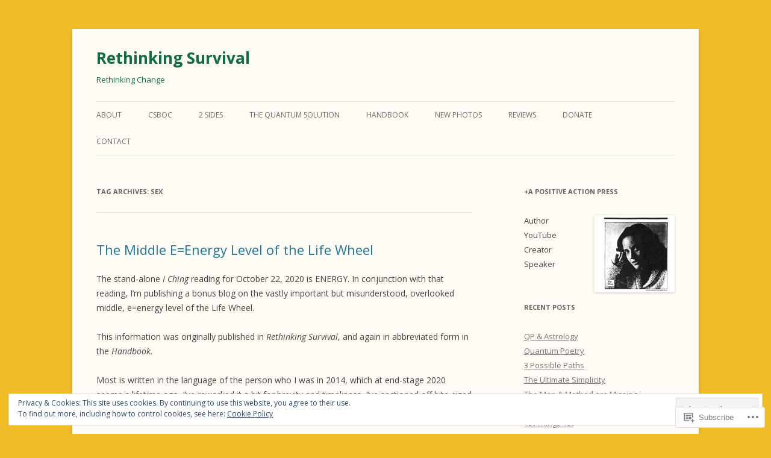

--- FILE ---
content_type: text/html; charset=UTF-8
request_url: https://rethinkingsurvival.com/tag/sex/
body_size: 40208
content:
<!DOCTYPE html>
<!--[if IE 7]>
<html class="ie ie7" lang="en">
<![endif]-->
<!--[if IE 8]>
<html class="ie ie8" lang="en">
<![endif]-->
<!--[if !(IE 7) & !(IE 8)]><!-->
<html lang="en">
<!--<![endif]-->
<head>
<meta charset="UTF-8" />
<meta name="viewport" content="width=device-width" />
<title>sex | Rethinking Survival</title>
<link rel="profile" href="https://gmpg.org/xfn/11" />
<link rel="pingback" href="https://rethinkingsurvival.com/xmlrpc.php">
<!--[if lt IE 9]>
<script src="https://s0.wp.com/wp-content/themes/pub/twentytwelve/js/html5.js?m=1394055319i&amp;ver=3.7.0" type="text/javascript"></script>
<![endif]-->
<meta name='robots' content='max-image-preview:large' />

<!-- Async WordPress.com Remote Login -->
<script id="wpcom_remote_login_js">
var wpcom_remote_login_extra_auth = '';
function wpcom_remote_login_remove_dom_node_id( element_id ) {
	var dom_node = document.getElementById( element_id );
	if ( dom_node ) { dom_node.parentNode.removeChild( dom_node ); }
}
function wpcom_remote_login_remove_dom_node_classes( class_name ) {
	var dom_nodes = document.querySelectorAll( '.' + class_name );
	for ( var i = 0; i < dom_nodes.length; i++ ) {
		dom_nodes[ i ].parentNode.removeChild( dom_nodes[ i ] );
	}
}
function wpcom_remote_login_final_cleanup() {
	wpcom_remote_login_remove_dom_node_classes( "wpcom_remote_login_msg" );
	wpcom_remote_login_remove_dom_node_id( "wpcom_remote_login_key" );
	wpcom_remote_login_remove_dom_node_id( "wpcom_remote_login_validate" );
	wpcom_remote_login_remove_dom_node_id( "wpcom_remote_login_js" );
	wpcom_remote_login_remove_dom_node_id( "wpcom_request_access_iframe" );
	wpcom_remote_login_remove_dom_node_id( "wpcom_request_access_styles" );
}

// Watch for messages back from the remote login
window.addEventListener( "message", function( e ) {
	if ( e.origin === "https://r-login.wordpress.com" ) {
		var data = {};
		try {
			data = JSON.parse( e.data );
		} catch( e ) {
			wpcom_remote_login_final_cleanup();
			return;
		}

		if ( data.msg === 'LOGIN' ) {
			// Clean up the login check iframe
			wpcom_remote_login_remove_dom_node_id( "wpcom_remote_login_key" );

			var id_regex = new RegExp( /^[0-9]+$/ );
			var token_regex = new RegExp( /^.*|.*|.*$/ );
			if (
				token_regex.test( data.token )
				&& id_regex.test( data.wpcomid )
			) {
				// We have everything we need to ask for a login
				var script = document.createElement( "script" );
				script.setAttribute( "id", "wpcom_remote_login_validate" );
				script.src = '/remote-login.php?wpcom_remote_login=validate'
					+ '&wpcomid=' + data.wpcomid
					+ '&token=' + encodeURIComponent( data.token )
					+ '&host=' + window.location.protocol
					+ '//' + window.location.hostname
					+ '&postid=8105'
					+ '&is_singular=';
				document.body.appendChild( script );
			}

			return;
		}

		// Safari ITP, not logged in, so redirect
		if ( data.msg === 'LOGIN-REDIRECT' ) {
			window.location = 'https://wordpress.com/log-in?redirect_to=' + window.location.href;
			return;
		}

		// Safari ITP, storage access failed, remove the request
		if ( data.msg === 'LOGIN-REMOVE' ) {
			var css_zap = 'html { -webkit-transition: margin-top 1s; transition: margin-top 1s; } /* 9001 */ html { margin-top: 0 !important; } * html body { margin-top: 0 !important; } @media screen and ( max-width: 782px ) { html { margin-top: 0 !important; } * html body { margin-top: 0 !important; } }';
			var style_zap = document.createElement( 'style' );
			style_zap.type = 'text/css';
			style_zap.appendChild( document.createTextNode( css_zap ) );
			document.body.appendChild( style_zap );

			var e = document.getElementById( 'wpcom_request_access_iframe' );
			e.parentNode.removeChild( e );

			document.cookie = 'wordpress_com_login_access=denied; path=/; max-age=31536000';

			return;
		}

		// Safari ITP
		if ( data.msg === 'REQUEST_ACCESS' ) {
			console.log( 'request access: safari' );

			// Check ITP iframe enable/disable knob
			if ( wpcom_remote_login_extra_auth !== 'safari_itp_iframe' ) {
				return;
			}

			// If we are in a "private window" there is no ITP.
			var private_window = false;
			try {
				var opendb = window.openDatabase( null, null, null, null );
			} catch( e ) {
				private_window = true;
			}

			if ( private_window ) {
				console.log( 'private window' );
				return;
			}

			var iframe = document.createElement( 'iframe' );
			iframe.id = 'wpcom_request_access_iframe';
			iframe.setAttribute( 'scrolling', 'no' );
			iframe.setAttribute( 'sandbox', 'allow-storage-access-by-user-activation allow-scripts allow-same-origin allow-top-navigation-by-user-activation' );
			iframe.src = 'https://r-login.wordpress.com/remote-login.php?wpcom_remote_login=request_access&origin=' + encodeURIComponent( data.origin ) + '&wpcomid=' + encodeURIComponent( data.wpcomid );

			var css = 'html { -webkit-transition: margin-top 1s; transition: margin-top 1s; } /* 9001 */ html { margin-top: 46px !important; } * html body { margin-top: 46px !important; } @media screen and ( max-width: 660px ) { html { margin-top: 71px !important; } * html body { margin-top: 71px !important; } #wpcom_request_access_iframe { display: block; height: 71px !important; } } #wpcom_request_access_iframe { border: 0px; height: 46px; position: fixed; top: 0; left: 0; width: 100%; min-width: 100%; z-index: 99999; background: #23282d; } ';

			var style = document.createElement( 'style' );
			style.type = 'text/css';
			style.id = 'wpcom_request_access_styles';
			style.appendChild( document.createTextNode( css ) );
			document.body.appendChild( style );

			document.body.appendChild( iframe );
		}

		if ( data.msg === 'DONE' ) {
			wpcom_remote_login_final_cleanup();
		}
	}
}, false );

// Inject the remote login iframe after the page has had a chance to load
// more critical resources
window.addEventListener( "DOMContentLoaded", function( e ) {
	var iframe = document.createElement( "iframe" );
	iframe.style.display = "none";
	iframe.setAttribute( "scrolling", "no" );
	iframe.setAttribute( "id", "wpcom_remote_login_key" );
	iframe.src = "https://r-login.wordpress.com/remote-login.php"
		+ "?wpcom_remote_login=key"
		+ "&origin=aHR0cHM6Ly9yZXRoaW5raW5nc3Vydml2YWwuY29t"
		+ "&wpcomid=60766323"
		+ "&time=" + Math.floor( Date.now() / 1000 );
	document.body.appendChild( iframe );
}, false );
</script>
<link rel='dns-prefetch' href='//s0.wp.com' />
<link rel='dns-prefetch' href='//fonts-api.wp.com' />
<link rel='dns-prefetch' href='//af.pubmine.com' />
<link href='https://fonts.gstatic.com' crossorigin rel='preconnect' />
<link rel="alternate" type="application/rss+xml" title="Rethinking Survival &raquo; Feed" href="https://rethinkingsurvival.com/feed/" />
<link rel="alternate" type="application/rss+xml" title="Rethinking Survival &raquo; Comments Feed" href="https://rethinkingsurvival.com/comments/feed/" />
<link rel="alternate" type="application/rss+xml" title="Rethinking Survival &raquo; sex Tag Feed" href="https://rethinkingsurvival.com/tag/sex/feed/" />
	<script type="text/javascript">
		/* <![CDATA[ */
		function addLoadEvent(func) {
			var oldonload = window.onload;
			if (typeof window.onload != 'function') {
				window.onload = func;
			} else {
				window.onload = function () {
					oldonload();
					func();
				}
			}
		}
		/* ]]> */
	</script>
	<link crossorigin='anonymous' rel='stylesheet' id='all-css-0-1' href='/_static/??/wp-content/mu-plugins/widgets/eu-cookie-law/templates/style.css,/wp-content/mu-plugins/likes/jetpack-likes.css?m=1743883414j&cssminify=yes' type='text/css' media='all' />
<style id='wp-emoji-styles-inline-css'>

	img.wp-smiley, img.emoji {
		display: inline !important;
		border: none !important;
		box-shadow: none !important;
		height: 1em !important;
		width: 1em !important;
		margin: 0 0.07em !important;
		vertical-align: -0.1em !important;
		background: none !important;
		padding: 0 !important;
	}
/*# sourceURL=wp-emoji-styles-inline-css */
</style>
<link crossorigin='anonymous' rel='stylesheet' id='all-css-2-1' href='/wp-content/plugins/gutenberg-core/v22.4.2/build/styles/block-library/style.min.css?m=1769608164i&cssminify=yes' type='text/css' media='all' />
<style id='wp-block-library-inline-css'>
.has-text-align-justify {
	text-align:justify;
}
.has-text-align-justify{text-align:justify;}

/*# sourceURL=wp-block-library-inline-css */
</style><style id='wp-block-image-inline-css'>
.wp-block-image>a,.wp-block-image>figure>a{display:inline-block}.wp-block-image img{box-sizing:border-box;height:auto;max-width:100%;vertical-align:bottom}@media not (prefers-reduced-motion){.wp-block-image img.hide{visibility:hidden}.wp-block-image img.show{animation:show-content-image .4s}}.wp-block-image[style*=border-radius] img,.wp-block-image[style*=border-radius]>a{border-radius:inherit}.wp-block-image.has-custom-border img{box-sizing:border-box}.wp-block-image.aligncenter{text-align:center}.wp-block-image.alignfull>a,.wp-block-image.alignwide>a{width:100%}.wp-block-image.alignfull img,.wp-block-image.alignwide img{height:auto;width:100%}.wp-block-image .aligncenter,.wp-block-image .alignleft,.wp-block-image .alignright,.wp-block-image.aligncenter,.wp-block-image.alignleft,.wp-block-image.alignright{display:table}.wp-block-image .aligncenter>figcaption,.wp-block-image .alignleft>figcaption,.wp-block-image .alignright>figcaption,.wp-block-image.aligncenter>figcaption,.wp-block-image.alignleft>figcaption,.wp-block-image.alignright>figcaption{caption-side:bottom;display:table-caption}.wp-block-image .alignleft{float:left;margin:.5em 1em .5em 0}.wp-block-image .alignright{float:right;margin:.5em 0 .5em 1em}.wp-block-image .aligncenter{margin-left:auto;margin-right:auto}.wp-block-image :where(figcaption){margin-bottom:1em;margin-top:.5em}.wp-block-image.is-style-circle-mask img{border-radius:9999px}@supports ((-webkit-mask-image:none) or (mask-image:none)) or (-webkit-mask-image:none){.wp-block-image.is-style-circle-mask img{border-radius:0;-webkit-mask-image:url('data:image/svg+xml;utf8,<svg viewBox="0 0 100 100" xmlns="http://www.w3.org/2000/svg"><circle cx="50" cy="50" r="50"/></svg>');mask-image:url('data:image/svg+xml;utf8,<svg viewBox="0 0 100 100" xmlns="http://www.w3.org/2000/svg"><circle cx="50" cy="50" r="50"/></svg>');mask-mode:alpha;-webkit-mask-position:center;mask-position:center;-webkit-mask-repeat:no-repeat;mask-repeat:no-repeat;-webkit-mask-size:contain;mask-size:contain}}:root :where(.wp-block-image.is-style-rounded img,.wp-block-image .is-style-rounded img){border-radius:9999px}.wp-block-image figure{margin:0}.wp-lightbox-container{display:flex;flex-direction:column;position:relative}.wp-lightbox-container img{cursor:zoom-in}.wp-lightbox-container img:hover+button{opacity:1}.wp-lightbox-container button{align-items:center;backdrop-filter:blur(16px) saturate(180%);background-color:#5a5a5a40;border:none;border-radius:4px;cursor:zoom-in;display:flex;height:20px;justify-content:center;opacity:0;padding:0;position:absolute;right:16px;text-align:center;top:16px;width:20px;z-index:100}@media not (prefers-reduced-motion){.wp-lightbox-container button{transition:opacity .2s ease}}.wp-lightbox-container button:focus-visible{outline:3px auto #5a5a5a40;outline:3px auto -webkit-focus-ring-color;outline-offset:3px}.wp-lightbox-container button:hover{cursor:pointer;opacity:1}.wp-lightbox-container button:focus{opacity:1}.wp-lightbox-container button:focus,.wp-lightbox-container button:hover,.wp-lightbox-container button:not(:hover):not(:active):not(.has-background){background-color:#5a5a5a40;border:none}.wp-lightbox-overlay{box-sizing:border-box;cursor:zoom-out;height:100vh;left:0;overflow:hidden;position:fixed;top:0;visibility:hidden;width:100%;z-index:100000}.wp-lightbox-overlay .close-button{align-items:center;cursor:pointer;display:flex;justify-content:center;min-height:40px;min-width:40px;padding:0;position:absolute;right:calc(env(safe-area-inset-right) + 16px);top:calc(env(safe-area-inset-top) + 16px);z-index:5000000}.wp-lightbox-overlay .close-button:focus,.wp-lightbox-overlay .close-button:hover,.wp-lightbox-overlay .close-button:not(:hover):not(:active):not(.has-background){background:none;border:none}.wp-lightbox-overlay .lightbox-image-container{height:var(--wp--lightbox-container-height);left:50%;overflow:hidden;position:absolute;top:50%;transform:translate(-50%,-50%);transform-origin:top left;width:var(--wp--lightbox-container-width);z-index:9999999999}.wp-lightbox-overlay .wp-block-image{align-items:center;box-sizing:border-box;display:flex;height:100%;justify-content:center;margin:0;position:relative;transform-origin:0 0;width:100%;z-index:3000000}.wp-lightbox-overlay .wp-block-image img{height:var(--wp--lightbox-image-height);min-height:var(--wp--lightbox-image-height);min-width:var(--wp--lightbox-image-width);width:var(--wp--lightbox-image-width)}.wp-lightbox-overlay .wp-block-image figcaption{display:none}.wp-lightbox-overlay button{background:none;border:none}.wp-lightbox-overlay .scrim{background-color:#fff;height:100%;opacity:.9;position:absolute;width:100%;z-index:2000000}.wp-lightbox-overlay.active{visibility:visible}@media not (prefers-reduced-motion){.wp-lightbox-overlay.active{animation:turn-on-visibility .25s both}.wp-lightbox-overlay.active img{animation:turn-on-visibility .35s both}.wp-lightbox-overlay.show-closing-animation:not(.active){animation:turn-off-visibility .35s both}.wp-lightbox-overlay.show-closing-animation:not(.active) img{animation:turn-off-visibility .25s both}.wp-lightbox-overlay.zoom.active{animation:none;opacity:1;visibility:visible}.wp-lightbox-overlay.zoom.active .lightbox-image-container{animation:lightbox-zoom-in .4s}.wp-lightbox-overlay.zoom.active .lightbox-image-container img{animation:none}.wp-lightbox-overlay.zoom.active .scrim{animation:turn-on-visibility .4s forwards}.wp-lightbox-overlay.zoom.show-closing-animation:not(.active){animation:none}.wp-lightbox-overlay.zoom.show-closing-animation:not(.active) .lightbox-image-container{animation:lightbox-zoom-out .4s}.wp-lightbox-overlay.zoom.show-closing-animation:not(.active) .lightbox-image-container img{animation:none}.wp-lightbox-overlay.zoom.show-closing-animation:not(.active) .scrim{animation:turn-off-visibility .4s forwards}}@keyframes show-content-image{0%{visibility:hidden}99%{visibility:hidden}to{visibility:visible}}@keyframes turn-on-visibility{0%{opacity:0}to{opacity:1}}@keyframes turn-off-visibility{0%{opacity:1;visibility:visible}99%{opacity:0;visibility:visible}to{opacity:0;visibility:hidden}}@keyframes lightbox-zoom-in{0%{transform:translate(calc((-100vw + var(--wp--lightbox-scrollbar-width))/2 + var(--wp--lightbox-initial-left-position)),calc(-50vh + var(--wp--lightbox-initial-top-position))) scale(var(--wp--lightbox-scale))}to{transform:translate(-50%,-50%) scale(1)}}@keyframes lightbox-zoom-out{0%{transform:translate(-50%,-50%) scale(1);visibility:visible}99%{visibility:visible}to{transform:translate(calc((-100vw + var(--wp--lightbox-scrollbar-width))/2 + var(--wp--lightbox-initial-left-position)),calc(-50vh + var(--wp--lightbox-initial-top-position))) scale(var(--wp--lightbox-scale));visibility:hidden}}
/*# sourceURL=https://s0.wp.com/wp-content/plugins/gutenberg-core/v22.4.2/build/styles/block-library/image/style.min.css */
</style>
<style id='wp-block-image-theme-inline-css'>
:root :where(.wp-block-image figcaption){color:#555;font-size:13px;text-align:center}.is-dark-theme :root :where(.wp-block-image figcaption){color:#ffffffa6}.wp-block-image{margin:0 0 1em}
/*# sourceURL=https://s0.wp.com/wp-content/plugins/gutenberg-core/v22.4.2/build/styles/block-library/image/theme.min.css */
</style>
<style id='wp-block-paragraph-inline-css'>
.is-small-text{font-size:.875em}.is-regular-text{font-size:1em}.is-large-text{font-size:2.25em}.is-larger-text{font-size:3em}.has-drop-cap:not(:focus):first-letter{float:left;font-size:8.4em;font-style:normal;font-weight:100;line-height:.68;margin:.05em .1em 0 0;text-transform:uppercase}body.rtl .has-drop-cap:not(:focus):first-letter{float:none;margin-left:.1em}p.has-drop-cap.has-background{overflow:hidden}:root :where(p.has-background){padding:1.25em 2.375em}:where(p.has-text-color:not(.has-link-color)) a{color:inherit}p.has-text-align-left[style*="writing-mode:vertical-lr"],p.has-text-align-right[style*="writing-mode:vertical-rl"]{rotate:180deg}
/*# sourceURL=https://s0.wp.com/wp-content/plugins/gutenberg-core/v22.4.2/build/styles/block-library/paragraph/style.min.css */
</style>
<style id='global-styles-inline-css'>
:root{--wp--preset--aspect-ratio--square: 1;--wp--preset--aspect-ratio--4-3: 4/3;--wp--preset--aspect-ratio--3-4: 3/4;--wp--preset--aspect-ratio--3-2: 3/2;--wp--preset--aspect-ratio--2-3: 2/3;--wp--preset--aspect-ratio--16-9: 16/9;--wp--preset--aspect-ratio--9-16: 9/16;--wp--preset--color--black: #000000;--wp--preset--color--cyan-bluish-gray: #abb8c3;--wp--preset--color--white: #fff;--wp--preset--color--pale-pink: #f78da7;--wp--preset--color--vivid-red: #cf2e2e;--wp--preset--color--luminous-vivid-orange: #ff6900;--wp--preset--color--luminous-vivid-amber: #fcb900;--wp--preset--color--light-green-cyan: #7bdcb5;--wp--preset--color--vivid-green-cyan: #00d084;--wp--preset--color--pale-cyan-blue: #8ed1fc;--wp--preset--color--vivid-cyan-blue: #0693e3;--wp--preset--color--vivid-purple: #9b51e0;--wp--preset--color--blue: #21759b;--wp--preset--color--dark-gray: #444;--wp--preset--color--medium-gray: #9f9f9f;--wp--preset--color--light-gray: #e6e6e6;--wp--preset--gradient--vivid-cyan-blue-to-vivid-purple: linear-gradient(135deg,rgb(6,147,227) 0%,rgb(155,81,224) 100%);--wp--preset--gradient--light-green-cyan-to-vivid-green-cyan: linear-gradient(135deg,rgb(122,220,180) 0%,rgb(0,208,130) 100%);--wp--preset--gradient--luminous-vivid-amber-to-luminous-vivid-orange: linear-gradient(135deg,rgb(252,185,0) 0%,rgb(255,105,0) 100%);--wp--preset--gradient--luminous-vivid-orange-to-vivid-red: linear-gradient(135deg,rgb(255,105,0) 0%,rgb(207,46,46) 100%);--wp--preset--gradient--very-light-gray-to-cyan-bluish-gray: linear-gradient(135deg,rgb(238,238,238) 0%,rgb(169,184,195) 100%);--wp--preset--gradient--cool-to-warm-spectrum: linear-gradient(135deg,rgb(74,234,220) 0%,rgb(151,120,209) 20%,rgb(207,42,186) 40%,rgb(238,44,130) 60%,rgb(251,105,98) 80%,rgb(254,248,76) 100%);--wp--preset--gradient--blush-light-purple: linear-gradient(135deg,rgb(255,206,236) 0%,rgb(152,150,240) 100%);--wp--preset--gradient--blush-bordeaux: linear-gradient(135deg,rgb(254,205,165) 0%,rgb(254,45,45) 50%,rgb(107,0,62) 100%);--wp--preset--gradient--luminous-dusk: linear-gradient(135deg,rgb(255,203,112) 0%,rgb(199,81,192) 50%,rgb(65,88,208) 100%);--wp--preset--gradient--pale-ocean: linear-gradient(135deg,rgb(255,245,203) 0%,rgb(182,227,212) 50%,rgb(51,167,181) 100%);--wp--preset--gradient--electric-grass: linear-gradient(135deg,rgb(202,248,128) 0%,rgb(113,206,126) 100%);--wp--preset--gradient--midnight: linear-gradient(135deg,rgb(2,3,129) 0%,rgb(40,116,252) 100%);--wp--preset--font-size--small: 13px;--wp--preset--font-size--medium: 20px;--wp--preset--font-size--large: 36px;--wp--preset--font-size--x-large: 42px;--wp--preset--font-family--albert-sans: 'Albert Sans', sans-serif;--wp--preset--font-family--alegreya: Alegreya, serif;--wp--preset--font-family--arvo: Arvo, serif;--wp--preset--font-family--bodoni-moda: 'Bodoni Moda', serif;--wp--preset--font-family--bricolage-grotesque: 'Bricolage Grotesque', sans-serif;--wp--preset--font-family--cabin: Cabin, sans-serif;--wp--preset--font-family--chivo: Chivo, sans-serif;--wp--preset--font-family--commissioner: Commissioner, sans-serif;--wp--preset--font-family--cormorant: Cormorant, serif;--wp--preset--font-family--courier-prime: 'Courier Prime', monospace;--wp--preset--font-family--crimson-pro: 'Crimson Pro', serif;--wp--preset--font-family--dm-mono: 'DM Mono', monospace;--wp--preset--font-family--dm-sans: 'DM Sans', sans-serif;--wp--preset--font-family--dm-serif-display: 'DM Serif Display', serif;--wp--preset--font-family--domine: Domine, serif;--wp--preset--font-family--eb-garamond: 'EB Garamond', serif;--wp--preset--font-family--epilogue: Epilogue, sans-serif;--wp--preset--font-family--fahkwang: Fahkwang, sans-serif;--wp--preset--font-family--figtree: Figtree, sans-serif;--wp--preset--font-family--fira-sans: 'Fira Sans', sans-serif;--wp--preset--font-family--fjalla-one: 'Fjalla One', sans-serif;--wp--preset--font-family--fraunces: Fraunces, serif;--wp--preset--font-family--gabarito: Gabarito, system-ui;--wp--preset--font-family--ibm-plex-mono: 'IBM Plex Mono', monospace;--wp--preset--font-family--ibm-plex-sans: 'IBM Plex Sans', sans-serif;--wp--preset--font-family--ibarra-real-nova: 'Ibarra Real Nova', serif;--wp--preset--font-family--instrument-serif: 'Instrument Serif', serif;--wp--preset--font-family--inter: Inter, sans-serif;--wp--preset--font-family--josefin-sans: 'Josefin Sans', sans-serif;--wp--preset--font-family--jost: Jost, sans-serif;--wp--preset--font-family--libre-baskerville: 'Libre Baskerville', serif;--wp--preset--font-family--libre-franklin: 'Libre Franklin', sans-serif;--wp--preset--font-family--literata: Literata, serif;--wp--preset--font-family--lora: Lora, serif;--wp--preset--font-family--merriweather: Merriweather, serif;--wp--preset--font-family--montserrat: Montserrat, sans-serif;--wp--preset--font-family--newsreader: Newsreader, serif;--wp--preset--font-family--noto-sans-mono: 'Noto Sans Mono', sans-serif;--wp--preset--font-family--nunito: Nunito, sans-serif;--wp--preset--font-family--open-sans: 'Open Sans', sans-serif;--wp--preset--font-family--overpass: Overpass, sans-serif;--wp--preset--font-family--pt-serif: 'PT Serif', serif;--wp--preset--font-family--petrona: Petrona, serif;--wp--preset--font-family--piazzolla: Piazzolla, serif;--wp--preset--font-family--playfair-display: 'Playfair Display', serif;--wp--preset--font-family--plus-jakarta-sans: 'Plus Jakarta Sans', sans-serif;--wp--preset--font-family--poppins: Poppins, sans-serif;--wp--preset--font-family--raleway: Raleway, sans-serif;--wp--preset--font-family--roboto: Roboto, sans-serif;--wp--preset--font-family--roboto-slab: 'Roboto Slab', serif;--wp--preset--font-family--rubik: Rubik, sans-serif;--wp--preset--font-family--rufina: Rufina, serif;--wp--preset--font-family--sora: Sora, sans-serif;--wp--preset--font-family--source-sans-3: 'Source Sans 3', sans-serif;--wp--preset--font-family--source-serif-4: 'Source Serif 4', serif;--wp--preset--font-family--space-mono: 'Space Mono', monospace;--wp--preset--font-family--syne: Syne, sans-serif;--wp--preset--font-family--texturina: Texturina, serif;--wp--preset--font-family--urbanist: Urbanist, sans-serif;--wp--preset--font-family--work-sans: 'Work Sans', sans-serif;--wp--preset--spacing--20: 0.44rem;--wp--preset--spacing--30: 0.67rem;--wp--preset--spacing--40: 1rem;--wp--preset--spacing--50: 1.5rem;--wp--preset--spacing--60: 2.25rem;--wp--preset--spacing--70: 3.38rem;--wp--preset--spacing--80: 5.06rem;--wp--preset--shadow--natural: 6px 6px 9px rgba(0, 0, 0, 0.2);--wp--preset--shadow--deep: 12px 12px 50px rgba(0, 0, 0, 0.4);--wp--preset--shadow--sharp: 6px 6px 0px rgba(0, 0, 0, 0.2);--wp--preset--shadow--outlined: 6px 6px 0px -3px rgb(255, 255, 255), 6px 6px rgb(0, 0, 0);--wp--preset--shadow--crisp: 6px 6px 0px rgb(0, 0, 0);}:where(body) { margin: 0; }:where(.is-layout-flex){gap: 0.5em;}:where(.is-layout-grid){gap: 0.5em;}body .is-layout-flex{display: flex;}.is-layout-flex{flex-wrap: wrap;align-items: center;}.is-layout-flex > :is(*, div){margin: 0;}body .is-layout-grid{display: grid;}.is-layout-grid > :is(*, div){margin: 0;}body{padding-top: 0px;padding-right: 0px;padding-bottom: 0px;padding-left: 0px;}:root :where(.wp-element-button, .wp-block-button__link){background-color: #32373c;border-width: 0;color: #fff;font-family: inherit;font-size: inherit;font-style: inherit;font-weight: inherit;letter-spacing: inherit;line-height: inherit;padding-top: calc(0.667em + 2px);padding-right: calc(1.333em + 2px);padding-bottom: calc(0.667em + 2px);padding-left: calc(1.333em + 2px);text-decoration: none;text-transform: inherit;}.has-black-color{color: var(--wp--preset--color--black) !important;}.has-cyan-bluish-gray-color{color: var(--wp--preset--color--cyan-bluish-gray) !important;}.has-white-color{color: var(--wp--preset--color--white) !important;}.has-pale-pink-color{color: var(--wp--preset--color--pale-pink) !important;}.has-vivid-red-color{color: var(--wp--preset--color--vivid-red) !important;}.has-luminous-vivid-orange-color{color: var(--wp--preset--color--luminous-vivid-orange) !important;}.has-luminous-vivid-amber-color{color: var(--wp--preset--color--luminous-vivid-amber) !important;}.has-light-green-cyan-color{color: var(--wp--preset--color--light-green-cyan) !important;}.has-vivid-green-cyan-color{color: var(--wp--preset--color--vivid-green-cyan) !important;}.has-pale-cyan-blue-color{color: var(--wp--preset--color--pale-cyan-blue) !important;}.has-vivid-cyan-blue-color{color: var(--wp--preset--color--vivid-cyan-blue) !important;}.has-vivid-purple-color{color: var(--wp--preset--color--vivid-purple) !important;}.has-blue-color{color: var(--wp--preset--color--blue) !important;}.has-dark-gray-color{color: var(--wp--preset--color--dark-gray) !important;}.has-medium-gray-color{color: var(--wp--preset--color--medium-gray) !important;}.has-light-gray-color{color: var(--wp--preset--color--light-gray) !important;}.has-black-background-color{background-color: var(--wp--preset--color--black) !important;}.has-cyan-bluish-gray-background-color{background-color: var(--wp--preset--color--cyan-bluish-gray) !important;}.has-white-background-color{background-color: var(--wp--preset--color--white) !important;}.has-pale-pink-background-color{background-color: var(--wp--preset--color--pale-pink) !important;}.has-vivid-red-background-color{background-color: var(--wp--preset--color--vivid-red) !important;}.has-luminous-vivid-orange-background-color{background-color: var(--wp--preset--color--luminous-vivid-orange) !important;}.has-luminous-vivid-amber-background-color{background-color: var(--wp--preset--color--luminous-vivid-amber) !important;}.has-light-green-cyan-background-color{background-color: var(--wp--preset--color--light-green-cyan) !important;}.has-vivid-green-cyan-background-color{background-color: var(--wp--preset--color--vivid-green-cyan) !important;}.has-pale-cyan-blue-background-color{background-color: var(--wp--preset--color--pale-cyan-blue) !important;}.has-vivid-cyan-blue-background-color{background-color: var(--wp--preset--color--vivid-cyan-blue) !important;}.has-vivid-purple-background-color{background-color: var(--wp--preset--color--vivid-purple) !important;}.has-blue-background-color{background-color: var(--wp--preset--color--blue) !important;}.has-dark-gray-background-color{background-color: var(--wp--preset--color--dark-gray) !important;}.has-medium-gray-background-color{background-color: var(--wp--preset--color--medium-gray) !important;}.has-light-gray-background-color{background-color: var(--wp--preset--color--light-gray) !important;}.has-black-border-color{border-color: var(--wp--preset--color--black) !important;}.has-cyan-bluish-gray-border-color{border-color: var(--wp--preset--color--cyan-bluish-gray) !important;}.has-white-border-color{border-color: var(--wp--preset--color--white) !important;}.has-pale-pink-border-color{border-color: var(--wp--preset--color--pale-pink) !important;}.has-vivid-red-border-color{border-color: var(--wp--preset--color--vivid-red) !important;}.has-luminous-vivid-orange-border-color{border-color: var(--wp--preset--color--luminous-vivid-orange) !important;}.has-luminous-vivid-amber-border-color{border-color: var(--wp--preset--color--luminous-vivid-amber) !important;}.has-light-green-cyan-border-color{border-color: var(--wp--preset--color--light-green-cyan) !important;}.has-vivid-green-cyan-border-color{border-color: var(--wp--preset--color--vivid-green-cyan) !important;}.has-pale-cyan-blue-border-color{border-color: var(--wp--preset--color--pale-cyan-blue) !important;}.has-vivid-cyan-blue-border-color{border-color: var(--wp--preset--color--vivid-cyan-blue) !important;}.has-vivid-purple-border-color{border-color: var(--wp--preset--color--vivid-purple) !important;}.has-blue-border-color{border-color: var(--wp--preset--color--blue) !important;}.has-dark-gray-border-color{border-color: var(--wp--preset--color--dark-gray) !important;}.has-medium-gray-border-color{border-color: var(--wp--preset--color--medium-gray) !important;}.has-light-gray-border-color{border-color: var(--wp--preset--color--light-gray) !important;}.has-vivid-cyan-blue-to-vivid-purple-gradient-background{background: var(--wp--preset--gradient--vivid-cyan-blue-to-vivid-purple) !important;}.has-light-green-cyan-to-vivid-green-cyan-gradient-background{background: var(--wp--preset--gradient--light-green-cyan-to-vivid-green-cyan) !important;}.has-luminous-vivid-amber-to-luminous-vivid-orange-gradient-background{background: var(--wp--preset--gradient--luminous-vivid-amber-to-luminous-vivid-orange) !important;}.has-luminous-vivid-orange-to-vivid-red-gradient-background{background: var(--wp--preset--gradient--luminous-vivid-orange-to-vivid-red) !important;}.has-very-light-gray-to-cyan-bluish-gray-gradient-background{background: var(--wp--preset--gradient--very-light-gray-to-cyan-bluish-gray) !important;}.has-cool-to-warm-spectrum-gradient-background{background: var(--wp--preset--gradient--cool-to-warm-spectrum) !important;}.has-blush-light-purple-gradient-background{background: var(--wp--preset--gradient--blush-light-purple) !important;}.has-blush-bordeaux-gradient-background{background: var(--wp--preset--gradient--blush-bordeaux) !important;}.has-luminous-dusk-gradient-background{background: var(--wp--preset--gradient--luminous-dusk) !important;}.has-pale-ocean-gradient-background{background: var(--wp--preset--gradient--pale-ocean) !important;}.has-electric-grass-gradient-background{background: var(--wp--preset--gradient--electric-grass) !important;}.has-midnight-gradient-background{background: var(--wp--preset--gradient--midnight) !important;}.has-small-font-size{font-size: var(--wp--preset--font-size--small) !important;}.has-medium-font-size{font-size: var(--wp--preset--font-size--medium) !important;}.has-large-font-size{font-size: var(--wp--preset--font-size--large) !important;}.has-x-large-font-size{font-size: var(--wp--preset--font-size--x-large) !important;}.has-albert-sans-font-family{font-family: var(--wp--preset--font-family--albert-sans) !important;}.has-alegreya-font-family{font-family: var(--wp--preset--font-family--alegreya) !important;}.has-arvo-font-family{font-family: var(--wp--preset--font-family--arvo) !important;}.has-bodoni-moda-font-family{font-family: var(--wp--preset--font-family--bodoni-moda) !important;}.has-bricolage-grotesque-font-family{font-family: var(--wp--preset--font-family--bricolage-grotesque) !important;}.has-cabin-font-family{font-family: var(--wp--preset--font-family--cabin) !important;}.has-chivo-font-family{font-family: var(--wp--preset--font-family--chivo) !important;}.has-commissioner-font-family{font-family: var(--wp--preset--font-family--commissioner) !important;}.has-cormorant-font-family{font-family: var(--wp--preset--font-family--cormorant) !important;}.has-courier-prime-font-family{font-family: var(--wp--preset--font-family--courier-prime) !important;}.has-crimson-pro-font-family{font-family: var(--wp--preset--font-family--crimson-pro) !important;}.has-dm-mono-font-family{font-family: var(--wp--preset--font-family--dm-mono) !important;}.has-dm-sans-font-family{font-family: var(--wp--preset--font-family--dm-sans) !important;}.has-dm-serif-display-font-family{font-family: var(--wp--preset--font-family--dm-serif-display) !important;}.has-domine-font-family{font-family: var(--wp--preset--font-family--domine) !important;}.has-eb-garamond-font-family{font-family: var(--wp--preset--font-family--eb-garamond) !important;}.has-epilogue-font-family{font-family: var(--wp--preset--font-family--epilogue) !important;}.has-fahkwang-font-family{font-family: var(--wp--preset--font-family--fahkwang) !important;}.has-figtree-font-family{font-family: var(--wp--preset--font-family--figtree) !important;}.has-fira-sans-font-family{font-family: var(--wp--preset--font-family--fira-sans) !important;}.has-fjalla-one-font-family{font-family: var(--wp--preset--font-family--fjalla-one) !important;}.has-fraunces-font-family{font-family: var(--wp--preset--font-family--fraunces) !important;}.has-gabarito-font-family{font-family: var(--wp--preset--font-family--gabarito) !important;}.has-ibm-plex-mono-font-family{font-family: var(--wp--preset--font-family--ibm-plex-mono) !important;}.has-ibm-plex-sans-font-family{font-family: var(--wp--preset--font-family--ibm-plex-sans) !important;}.has-ibarra-real-nova-font-family{font-family: var(--wp--preset--font-family--ibarra-real-nova) !important;}.has-instrument-serif-font-family{font-family: var(--wp--preset--font-family--instrument-serif) !important;}.has-inter-font-family{font-family: var(--wp--preset--font-family--inter) !important;}.has-josefin-sans-font-family{font-family: var(--wp--preset--font-family--josefin-sans) !important;}.has-jost-font-family{font-family: var(--wp--preset--font-family--jost) !important;}.has-libre-baskerville-font-family{font-family: var(--wp--preset--font-family--libre-baskerville) !important;}.has-libre-franklin-font-family{font-family: var(--wp--preset--font-family--libre-franklin) !important;}.has-literata-font-family{font-family: var(--wp--preset--font-family--literata) !important;}.has-lora-font-family{font-family: var(--wp--preset--font-family--lora) !important;}.has-merriweather-font-family{font-family: var(--wp--preset--font-family--merriweather) !important;}.has-montserrat-font-family{font-family: var(--wp--preset--font-family--montserrat) !important;}.has-newsreader-font-family{font-family: var(--wp--preset--font-family--newsreader) !important;}.has-noto-sans-mono-font-family{font-family: var(--wp--preset--font-family--noto-sans-mono) !important;}.has-nunito-font-family{font-family: var(--wp--preset--font-family--nunito) !important;}.has-open-sans-font-family{font-family: var(--wp--preset--font-family--open-sans) !important;}.has-overpass-font-family{font-family: var(--wp--preset--font-family--overpass) !important;}.has-pt-serif-font-family{font-family: var(--wp--preset--font-family--pt-serif) !important;}.has-petrona-font-family{font-family: var(--wp--preset--font-family--petrona) !important;}.has-piazzolla-font-family{font-family: var(--wp--preset--font-family--piazzolla) !important;}.has-playfair-display-font-family{font-family: var(--wp--preset--font-family--playfair-display) !important;}.has-plus-jakarta-sans-font-family{font-family: var(--wp--preset--font-family--plus-jakarta-sans) !important;}.has-poppins-font-family{font-family: var(--wp--preset--font-family--poppins) !important;}.has-raleway-font-family{font-family: var(--wp--preset--font-family--raleway) !important;}.has-roboto-font-family{font-family: var(--wp--preset--font-family--roboto) !important;}.has-roboto-slab-font-family{font-family: var(--wp--preset--font-family--roboto-slab) !important;}.has-rubik-font-family{font-family: var(--wp--preset--font-family--rubik) !important;}.has-rufina-font-family{font-family: var(--wp--preset--font-family--rufina) !important;}.has-sora-font-family{font-family: var(--wp--preset--font-family--sora) !important;}.has-source-sans-3-font-family{font-family: var(--wp--preset--font-family--source-sans-3) !important;}.has-source-serif-4-font-family{font-family: var(--wp--preset--font-family--source-serif-4) !important;}.has-space-mono-font-family{font-family: var(--wp--preset--font-family--space-mono) !important;}.has-syne-font-family{font-family: var(--wp--preset--font-family--syne) !important;}.has-texturina-font-family{font-family: var(--wp--preset--font-family--texturina) !important;}.has-urbanist-font-family{font-family: var(--wp--preset--font-family--urbanist) !important;}.has-work-sans-font-family{font-family: var(--wp--preset--font-family--work-sans) !important;}
/*# sourceURL=global-styles-inline-css */
</style>

<style id='classic-theme-styles-inline-css'>
.wp-block-button__link{background-color:#32373c;border-radius:9999px;box-shadow:none;color:#fff;font-size:1.125em;padding:calc(.667em + 2px) calc(1.333em + 2px);text-decoration:none}.wp-block-file__button{background:#32373c;color:#fff}.wp-block-accordion-heading{margin:0}.wp-block-accordion-heading__toggle{background-color:inherit!important;color:inherit!important}.wp-block-accordion-heading__toggle:not(:focus-visible){outline:none}.wp-block-accordion-heading__toggle:focus,.wp-block-accordion-heading__toggle:hover{background-color:inherit!important;border:none;box-shadow:none;color:inherit;padding:var(--wp--preset--spacing--20,1em) 0;text-decoration:none}.wp-block-accordion-heading__toggle:focus-visible{outline:auto;outline-offset:0}
/*# sourceURL=/wp-content/plugins/gutenberg-core/v22.4.2/build/styles/block-library/classic.min.css */
</style>
<link crossorigin='anonymous' rel='stylesheet' id='all-css-4-1' href='/_static/??-eJx9jEEOAiEQBD/kQECjeDC+ZWEnijIwYWA3/l72op689KFTVXplCCU3zE1z6reYRYfiUwlP0VYZpwxIJE4IFRd10HOU9iFA2iuhCiI7/ROiDt9WxfETT20jCOc4YUIa2D9t5eGA91xRBMZS7ATtPkTZvCtdzNEZt7f2fHq8Afl7R7w=&cssminify=yes' type='text/css' media='all' />
<link rel='stylesheet' id='twentytwelve-fonts-css' href='https://fonts-api.wp.com/css?family=Open+Sans%3A400italic%2C700italic%2C400%2C700&#038;subset=latin%2Clatin-ext&#038;display=fallback' media='all' />
<link crossorigin='anonymous' rel='stylesheet' id='all-css-6-1' href='/_static/??-eJzTLy/QTc7PK0nNK9EvyUjNTS3WLyhN0i8pBwpUAsmcslT94pLKnFS95OJiHX0iVAPV6Sfl5CdnF4O02OfaGpqbWpibWJiZW2YBADBZKMU=&cssminify=yes' type='text/css' media='all' />
<link crossorigin='anonymous' rel='stylesheet' id='all-css-8-1' href='/_static/??-eJx9i0EOwjAMBD+EcUEiggPiLW1k0iAnjmqnUX9PuLUXLqud1Q62Al6yUTa0mRIpljqhtT5sPXklVNuYoBUv6exVT7hzUoXCNcSsuNDEEnoN2F87/CcFEmDxo0XJB4A3j3H5qa/0vNyGh3PD1d0/X5shQdY=&cssminify=yes' type='text/css' media='all' />
<style id='jetpack-global-styles-frontend-style-inline-css'>
:root { --font-headings: unset; --font-base: unset; --font-headings-default: -apple-system,BlinkMacSystemFont,"Segoe UI",Roboto,Oxygen-Sans,Ubuntu,Cantarell,"Helvetica Neue",sans-serif; --font-base-default: -apple-system,BlinkMacSystemFont,"Segoe UI",Roboto,Oxygen-Sans,Ubuntu,Cantarell,"Helvetica Neue",sans-serif;}
/*# sourceURL=jetpack-global-styles-frontend-style-inline-css */
</style>
<link crossorigin='anonymous' rel='stylesheet' id='all-css-10-1' href='/_static/??-eJyNjcsKAjEMRX/IGtQZBxfip0hMS9sxTYppGfx7H7gRN+7ugcs5sFRHKi1Ig9Jd5R6zGMyhVaTrh8G6QFHfORhYwlvw6P39PbPENZmt4G/ROQuBKWVkxxrVvuBH1lIoz2waILJekF+HUzlupnG3nQ77YZwfuRJIaQ==&cssminify=yes' type='text/css' media='all' />
<script type="text/javascript" id="wpcom-actionbar-placeholder-js-extra">
/* <![CDATA[ */
var actionbardata = {"siteID":"60766323","postID":"0","siteURL":"https://rethinkingsurvival.com","xhrURL":"https://rethinkingsurvival.com/wp-admin/admin-ajax.php","nonce":"25beab2906","isLoggedIn":"","statusMessage":"","subsEmailDefault":"instantly","proxyScriptUrl":"https://s0.wp.com/wp-content/js/wpcom-proxy-request.js?m=1513050504i&amp;ver=20211021","i18n":{"followedText":"New posts from this site will now appear in your \u003Ca href=\"https://wordpress.com/reader\"\u003EReader\u003C/a\u003E","foldBar":"Collapse this bar","unfoldBar":"Expand this bar","shortLinkCopied":"Shortlink copied to clipboard."}};
//# sourceURL=wpcom-actionbar-placeholder-js-extra
/* ]]> */
</script>
<script type="text/javascript" id="jetpack-mu-wpcom-settings-js-before">
/* <![CDATA[ */
var JETPACK_MU_WPCOM_SETTINGS = {"assetsUrl":"https://s0.wp.com/wp-content/mu-plugins/jetpack-mu-wpcom-plugin/sun/jetpack_vendor/automattic/jetpack-mu-wpcom/src/build/"};
//# sourceURL=jetpack-mu-wpcom-settings-js-before
/* ]]> */
</script>
<script crossorigin='anonymous' type='text/javascript'  src='/_static/??-eJyFjcsOwiAQRX/I6dSa+lgYvwWBEAgMOAPW/n3bqIk7V2dxT87FqYDOVC1VDIIcKxTOr7kLssN186RjM1a2MTya5fmDLnn6K0HyjlW1v/L37R6zgxKb8yQ4ZTbKCOioRN4hnQo+hw1AmcCZwmvilq7709CPh/54voQFmNpFWg=='></script>
<script type="text/javascript" id="rlt-proxy-js-after">
/* <![CDATA[ */
	rltInitialize( {"token":null,"iframeOrigins":["https:\/\/widgets.wp.com"]} );
//# sourceURL=rlt-proxy-js-after
/* ]]> */
</script>
<link rel="EditURI" type="application/rsd+xml" title="RSD" href="https://rethinkingsurvival.wordpress.com/xmlrpc.php?rsd" />
<meta name="generator" content="WordPress.com" />

<!-- Jetpack Open Graph Tags -->
<meta property="og:type" content="website" />
<meta property="og:title" content="sex &#8211; Rethinking Survival" />
<meta property="og:url" content="https://rethinkingsurvival.com/tag/sex/" />
<meta property="og:site_name" content="Rethinking Survival" />
<meta property="og:image" content="https://secure.gravatar.com/blavatar/cf312e26d883bdcf52a164c0d32b2e78e18ff86902271fd00dc6893fd328a597?s=200&#038;ts=1769811588" />
<meta property="og:image:width" content="200" />
<meta property="og:image:height" content="200" />
<meta property="og:image:alt" content="" />
<meta property="og:locale" content="en_US" />
<meta name="twitter:creator" content="@West_PhD" />
<meta name="twitter:site" content="@West_PhD" />

<!-- End Jetpack Open Graph Tags -->
<link rel="shortcut icon" type="image/x-icon" href="https://secure.gravatar.com/blavatar/cf312e26d883bdcf52a164c0d32b2e78e18ff86902271fd00dc6893fd328a597?s=32" sizes="16x16" />
<link rel="icon" type="image/x-icon" href="https://secure.gravatar.com/blavatar/cf312e26d883bdcf52a164c0d32b2e78e18ff86902271fd00dc6893fd328a597?s=32" sizes="16x16" />
<link rel="apple-touch-icon" href="https://secure.gravatar.com/blavatar/cf312e26d883bdcf52a164c0d32b2e78e18ff86902271fd00dc6893fd328a597?s=114" />
<link rel='openid.server' href='https://rethinkingsurvival.com/?openidserver=1' />
<link rel='openid.delegate' href='https://rethinkingsurvival.com/' />
<link rel="search" type="application/opensearchdescription+xml" href="https://rethinkingsurvival.com/osd.xml" title="Rethinking Survival" />
<link rel="search" type="application/opensearchdescription+xml" href="https://s1.wp.com/opensearch.xml" title="WordPress.com" />
<meta name="theme-color" content="#f2bc29" />
		<style type="text/css">
			.recentcomments a {
				display: inline !important;
				padding: 0 !important;
				margin: 0 !important;
			}

			table.recentcommentsavatartop img.avatar, table.recentcommentsavatarend img.avatar {
				border: 0px;
				margin: 0;
			}

			table.recentcommentsavatartop a, table.recentcommentsavatarend a {
				border: 0px !important;
				background-color: transparent !important;
			}

			td.recentcommentsavatarend, td.recentcommentsavatartop {
				padding: 0px 0px 1px 0px;
				margin: 0px;
			}

			td.recentcommentstextend {
				border: none !important;
				padding: 0px 0px 2px 10px;
			}

			.rtl td.recentcommentstextend {
				padding: 0px 10px 2px 0px;
			}

			td.recentcommentstexttop {
				border: none;
				padding: 0px 0px 0px 10px;
			}

			.rtl td.recentcommentstexttop {
				padding: 0px 10px 0px 0px;
			}
		</style>
		<meta name="description" content="Posts about sex written by Pat West" />
	<style type="text/css" id="twentytwelve-header-css">
			.site-header h1 a,
		.site-header h2 {
			color: #0f6d43;
		}
		</style>
	<style type="text/css" id="custom-background-css">
body.custom-background { background-color: #f2bc29; }
</style>
	<script type="text/javascript">
/* <![CDATA[ */
var wa_client = {}; wa_client.cmd = []; wa_client.config = { 'blog_id': 60766323, 'blog_language': 'en', 'is_wordads': false, 'hosting_type': 0, 'afp_account_id': null, 'afp_host_id': 5038568878849053, 'theme': 'pub/twentytwelve', '_': { 'title': 'Advertisement', 'privacy_settings': 'Privacy Settings' }, 'formats': [ 'belowpost', 'bottom_sticky', 'sidebar_sticky_right', 'sidebar', 'gutenberg_rectangle', 'gutenberg_leaderboard', 'gutenberg_mobile_leaderboard', 'gutenberg_skyscraper' ] };
/* ]]> */
</script>
		<script type="text/javascript">

			window.doNotSellCallback = function() {

				var linkElements = [
					'a[href="https://wordpress.com/?ref=footer_blog"]',
					'a[href="https://wordpress.com/?ref=footer_website"]',
					'a[href="https://wordpress.com/?ref=vertical_footer"]',
					'a[href^="https://wordpress.com/?ref=footer_segment_"]',
				].join(',');

				var dnsLink = document.createElement( 'a' );
				dnsLink.href = 'https://wordpress.com/advertising-program-optout/';
				dnsLink.classList.add( 'do-not-sell-link' );
				dnsLink.rel = 'nofollow';
				dnsLink.style.marginLeft = '0.5em';
				dnsLink.textContent = 'Do Not Sell or Share My Personal Information';

				var creditLinks = document.querySelectorAll( linkElements );

				if ( 0 === creditLinks.length ) {
					return false;
				}

				Array.prototype.forEach.call( creditLinks, function( el ) {
					el.insertAdjacentElement( 'afterend', dnsLink );
				});

				return true;
			};

		</script>
		<style type="text/css" id="custom-colors-css">.menu-toggle,
input[type="submit"],
li.bypostauthor cite span {
	background-color: rgba(225, 225, 225, .9);
	background-image: -moz-linear-gradient(top, rgba(244, 244, 244, .8), rgba(230, 230, 230, .8));
	background-image: -ms-linear-gradient(top, rgba(244, 244, 244, .8), rgba(230, 230, 230, .8));
	background-image: -webkit-linear-gradient(top, rgba(244, 244, 244, .8), rgba(230, 230, 230, .8));
	background-image: -o-linear-gradient(top, rgba(244, 244, 244, .8), rgba(230, 230, 230, .8));
	background-image: linear-gradient(top, rgba(244, 244, 244, .8), rgba(230, 230, 230, .8));
}
.menu-toggle:hover,
.menu-toggle:focus,
input[type="submit"]:hover {
	background-color: rgba(235, 235, 235, .9);
	background-image: -moz-linear-gradient(top, rgba(249, 249, 249, .8), rgba(235, 235, 235, .8));
	background-image: -ms-linear-gradient(top, rgba(249, 249, 249, .8), rgba(235, 235, 235, .8));
	background-image: -webkit-linear-gradient(top, rgba(249, 249, 249, .8), rgba(235, 235, 235, .8));
	background-image: -o-linear-gradient(top, rgba(249, 249, 249, .8), rgba(235, 235, 235, .8));
	background-image: linear-gradient(top, rgba(249, 249, 249, .8), rgba(235, 235, 235, .8));
}
.menu-toggle:active,
.menu-toggle.toggled-on,
input[type="submit"]:active,
input[type="submit"].toggled-on {
	background-color: rgba(225, 225, 225, .9);
	background-image: -moz-linear-gradient(top, rgba(235, 235, 235, .8), rgba(225, 225, 225, .8));
	background-image: -ms-linear-gradient(top, rgba(235, 235, 235, .8), rgba(225, 225, 225, .8));
	background-image: -webkit-linear-gradient(top, rgba(235, 235, 235, .8), rgba(225, 225, 225, .8));
	background-image: -o-linear-gradient(top, rgba(235, 235, 235, .8), rgba(225, 225, 225, .8));
	background-image: linear-gradient(top, rgba(235, 235, 235, .8), rgba(225, 225, 225, .8));
}
.site { background-color: #fff;}
.site { background-color: rgba( 255, 255, 255, 0.95 );}
body.custom-background-empty { background-color: #fff;}
body.custom-background-empty { background-color: rgba( 255, 255, 255, 0.95 );}
body.custom-background-empty { background-color: #fff;}
body.custom-background-empty { background-color: rgba( 255, 255, 255, 0.9 );}
input[type="text"], input[type="password"], input[type="email"], input[type="url"], textarea { background-color: #fff;}
input[type="text"], input[type="password"], input[type="email"], input[type="url"], textarea { background-color: rgba( 255, 255, 255, 0.4 );}
input[type="text"]:focus, input[type="password"]:focus, input[type="email"]:focus, input[type="url"], textarea:focus { background-color: #fff;}
input[type="text"]:focus, input[type="password"]:focus, input[type="email"]:focus, input[type="url"], textarea:focus { background-color: rgba( 255, 255, 255, 0.9 );}
.menu-toggle, input[type="submit"], li.bypostauthor cite span { border-color: #d2d2d2;}
.menu-toggle, input[type="submit"], li.bypostauthor cite span { border-color: rgba( 210, 210, 210, 0.8 );}
input[type="text"], input[type="password"], input[type="email"], input[type="url"], textarea { border-color: #ccc;}
input[type="text"], input[type="password"], input[type="email"], input[type="url"], textarea { border-color: rgba( 204, 204, 204, 0.4 );}
.comments-area article header cite a { color: #444;}
.main-navigation ul.nav-menu, .main-navigation div.nav-menu > ul, .main-navigation li ul li a { border-color: #000;}
.main-navigation ul.nav-menu, .main-navigation div.nav-menu > ul, .main-navigation li ul li a { border-color: rgba( 0, 0, 0, 0.1 );}
#author-info { border-color: #000;}
#author-info { border-color: rgba( 0, 0, 0, 0.1 );}
footer[role="contentinfo"] { border-color: #000;}
footer[role="contentinfo"] { border-color: rgba( 0, 0, 0, 0.1 );}
article.sticky .featured-post { border-color: #000;}
article.sticky .featured-post { border-color: rgba( 0, 0, 0, 0.1 );}
pre, table, td, hr { border-color: #000;}
pre, table, td, hr { border-color: rgba( 0, 0, 0, 0.1 );}
.site-content article { border-color: #000;}
.site-content article { border-color: rgba( 0, 0, 0, 0.1 );}
.archive-header, .page-header { border-color: #000;}
.archive-header, .page-header { border-color: rgba( 0, 0, 0, 0.1 );}
.template-home .widget-area { border-color: #000;}
.template-home .widget-area { border-color: rgba( 0, 0, 0, 0.1 );}
</style>
<script type="text/javascript">
	window.google_analytics_uacct = "UA-52447-2";
</script>

<script type="text/javascript">
	var _gaq = _gaq || [];
	_gaq.push(['_setAccount', 'UA-52447-2']);
	_gaq.push(['_gat._anonymizeIp']);
	_gaq.push(['_setDomainName', 'none']);
	_gaq.push(['_setAllowLinker', true]);
	_gaq.push(['_initData']);
	_gaq.push(['_trackPageview']);

	(function() {
		var ga = document.createElement('script'); ga.type = 'text/javascript'; ga.async = true;
		ga.src = ('https:' == document.location.protocol ? 'https://ssl' : 'http://www') + '.google-analytics.com/ga.js';
		(document.getElementsByTagName('head')[0] || document.getElementsByTagName('body')[0]).appendChild(ga);
	})();
</script>
<link crossorigin='anonymous' rel='stylesheet' id='all-css-2-3' href='/_static/??-eJyVjssKwkAMRX/INowP1IX4KdKmg6SdScJkQn+/FR/gTpfncjhcmLVB4Rq5QvZGk9+JDcZYtcPpxWDOcCNG6JPgZGAzaSwtmm3g50CWwVM0wK6IW0wf5z382XseckrDir1hIa0kq/tFbSZ+hK/5Eo6H3fkU9mE7Lr2lXSA=&cssminify=yes' type='text/css' media='all' />
</head>

<body class="archive tag tag-sex tag-520 custom-background wp-embed-responsive wp-theme-pubtwentytwelve customizer-styles-applied custom-font-enabled single-author jetpack-reblog-enabled">
<div id="page" class="hfeed site">
	<header id="masthead" class="site-header">
				<hgroup>
			<h1 class="site-title"><a href="https://rethinkingsurvival.com/" title="Rethinking Survival" rel="home">Rethinking Survival</a></h1>
			<h2 class="site-description">Rethinking Change</h2>
		</hgroup>

		<nav id="site-navigation" class="main-navigation">
			<button class="menu-toggle">Menu</button>
			<a class="assistive-text" href="#content" title="Skip to content">Skip to content</a>
			<div class="menu-menu-1-container"><ul id="menu-menu-1" class="nav-menu"><li id="menu-item-1460" class="menu-item menu-item-type-post_type menu-item-object-page menu-item-1460"><a href="https://rethinkingsurvival.com/about/">About</a></li>
<li id="menu-item-1958" class="menu-item menu-item-type-post_type menu-item-object-page menu-item-has-children menu-item-1958"><a href="https://rethinkingsurvival.com/csboc/">CSBOC</a>
<ul class="sub-menu">
	<li id="menu-item-1964" class="menu-item menu-item-type-post_type menu-item-object-page menu-item-1964"><a href="https://rethinkingsurvival.com/intro/">Intro</a></li>
	<li id="menu-item-1972" class="menu-item menu-item-type-post_type menu-item-object-page menu-item-1972"><a href="https://rethinkingsurvival.com/hexagram-list/">Hexagram List</a></li>
	<li id="menu-item-1974" class="menu-item menu-item-type-post_type menu-item-object-page menu-item-1974"><a href="https://rethinkingsurvival.com/1-32/">1-32</a></li>
	<li id="menu-item-1973" class="menu-item menu-item-type-post_type menu-item-object-page menu-item-1973"><a href="https://rethinkingsurvival.com/33-64/">33-64</a></li>
	<li id="menu-item-1977" class="menu-item menu-item-type-post_type menu-item-object-page menu-item-1977"><a href="https://rethinkingsurvival.com/trigram-grid/">Trigram Grid</a></li>
</ul>
</li>
<li id="menu-item-1812" class="menu-item menu-item-type-post_type menu-item-object-page menu-item-has-children menu-item-1812"><a href="https://rethinkingsurvival.com/2-sides/">2 Sides</a>
<ul class="sub-menu">
	<li id="menu-item-1818" class="menu-item menu-item-type-post_type menu-item-object-page menu-item-1818"><a href="https://rethinkingsurvival.com/2-sides-front-pages/">2 Sides Front Pages</a></li>
	<li id="menu-item-1840" class="menu-item menu-item-type-post_type menu-item-object-page menu-item-1840"><a href="https://rethinkingsurvival.com/forward-to-2nd-edition/">Forward to 2nd Edition</a></li>
	<li id="menu-item-1941" class="menu-item menu-item-type-post_type menu-item-object-page menu-item-1941"><a href="https://rethinkingsurvival.com/introduction/">Introduction</a></li>
	<li id="menu-item-2023" class="menu-item menu-item-type-post_type menu-item-object-page menu-item-2023"><a href="https://rethinkingsurvival.com/passage-1-20/">Passages 1-20</a></li>
	<li id="menu-item-2020" class="menu-item menu-item-type-post_type menu-item-object-page menu-item-2020"><a href="https://rethinkingsurvival.com/passage-21-40/">Passages 21-40</a></li>
	<li id="menu-item-2021" class="menu-item menu-item-type-post_type menu-item-object-page menu-item-2021"><a href="https://rethinkingsurvival.com/passage-41-60/">Passages 41-60</a></li>
	<li id="menu-item-2022" class="menu-item menu-item-type-post_type menu-item-object-page menu-item-2022"><a href="https://rethinkingsurvival.com/passage-60-81/">Passages 60-81</a></li>
</ul>
</li>
<li id="menu-item-1678" class="menu-item menu-item-type-post_type menu-item-object-page menu-item-has-children menu-item-1678"><a href="https://rethinkingsurvival.com/rs/">The Quantum Solution</a>
<ul class="sub-menu">
	<li id="menu-item-1680" class="menu-item menu-item-type-post_type menu-item-object-page menu-item-1680"><a href="https://rethinkingsurvival.com/rs-front-pages/">TQS &#8211; Ch. 1.</a></li>
	<li id="menu-item-1679" class="menu-item menu-item-type-post_type menu-item-object-page menu-item-1679"><a href="https://rethinkingsurvival.com/rs-preview/">TQS &#8211; Ch. 2</a></li>
	<li id="menu-item-1681" class="menu-item menu-item-type-post_type menu-item-object-page menu-item-1681"><a href="https://rethinkingsurvival.com/rs-part-one-who-i-am-to-say/">TQS &#8211; CH. 3</a></li>
	<li id="menu-item-1692" class="menu-item menu-item-type-post_type menu-item-object-page menu-item-1692"><a href="https://rethinkingsurvival.com/part-2-the-positive-paradigm/">TQS &#8211; Ch. 4</a></li>
	<li id="menu-item-1703" class="menu-item menu-item-type-post_type menu-item-object-page menu-item-1703"><a href="https://rethinkingsurvival.com/rs-part-3-atheism-answered/">TQS &#8211; Ch. 5</a></li>
</ul>
</li>
<li id="menu-item-1662" class="menu-item menu-item-type-post_type menu-item-object-page menu-item-has-children menu-item-1662"><a href="https://rethinkingsurvival.com/handbook/">Handbook</a>
<ul class="sub-menu">
	<li id="menu-item-2436" class="menu-item menu-item-type-post_type menu-item-object-page menu-item-2436"><a href="https://rethinkingsurvival.com/preface/">Preface</a></li>
	<li id="menu-item-1473" class="menu-item menu-item-type-post_type menu-item-object-page menu-item-1473"><a href="https://rethinkingsurvival.com/paradigm/">The Quantum Paradigm</a></li>
	<li id="menu-item-1549" class="menu-item menu-item-type-post_type menu-item-object-page menu-item-1549"><a href="https://rethinkingsurvival.com/7-axioms/">7 Axioms</a></li>
	<li id="menu-item-2458" class="menu-item menu-item-type-post_type menu-item-object-page menu-item-2458"><a href="https://rethinkingsurvival.com/dysfunctional-paradigms/">Dysfunctional Paradigms</a></li>
</ul>
</li>
<li id="menu-item-1577" class="menu-item menu-item-type-post_type menu-item-object-page menu-item-1577"><a href="https://rethinkingsurvival.com/new-photos/">New Photos</a></li>
<li id="menu-item-1465" class="menu-item menu-item-type-post_type menu-item-object-page menu-item-1465"><a href="https://rethinkingsurvival.com/rd/">Reviews</a></li>
<li id="menu-item-1466" class="menu-item menu-item-type-post_type menu-item-object-page menu-item-1466"><a href="https://rethinkingsurvival.com/donate-2/">DONATE</a></li>
<li id="menu-item-1467" class="menu-item menu-item-type-post_type menu-item-object-page menu-item-1467"><a href="https://rethinkingsurvival.com/contact/">CONTACT</a></li>
</ul></div>		</nav><!-- #site-navigation -->

			</header><!-- #masthead -->

	<div id="main" class="wrapper">
	<section id="primary" class="site-content">
		<div id="content" role="main">

					<header class="archive-header">
				<h1 class="archive-title">
				Tag Archives: <span>sex</span>				</h1>

						</header><!-- .archive-header -->

			
	<article id="post-8105" class="post-8105 post type-post status-publish format-standard hentry category-awareness category-book-of-change category-change category-cycles-of-history category-fourth-turning category-life-or-death category-patanjali category-quantum-paradigm category-yoga-sutras tag-corruption tag-daniel-goleman tag-decision-making tag-emotional-intelligence tag-jung tag-music tag-psychology tag-repression tag-sex tag-tcm">
				<header class="entry-header">
			
						<h1 class="entry-title">
				<a href="https://rethinkingsurvival.com/2020/10/20/the-middle-eenergy-level-of-the-life-wheel/" rel="bookmark">The Middle E=Energy Level of the Life&nbsp;Wheel</a>
			</h1>
								</header><!-- .entry-header -->

				<div class="entry-content">
			
<p class="wp-block-paragraph">The stand-alone <em>I Ching</em> reading for October 22, 2020 is ENERGY. In conjunction with that reading, I’m publishing a bonus blog on the vastly important but misunderstood, overlooked middle, e=energy level of the Life Wheel.</p>



<p class="wp-block-paragraph">This information was originally published in <em>Rethinking Survival</em>, and again in abbreviated form in the <em>Handbook.</em></p>



<p class="wp-block-paragraph">Most is written in the language of the person who I was in 2014, which at end-stage 2020 seems a lifetime ago. I’ve reworked it a bit for brevity and timeliness. I’ve sectioned off bite-sized pieces where some has been deleted.</p>



<p class="wp-block-paragraph">Most, however, stands for itself. Given the dynamics of 2020’s prior-election chaos, with swirling rumors of drug addiction and treasonous corruption in high places, the following is highly relevant RIGHT NOW. None of it makes sense without the whole picture. So it deserves your careful attention.</p>


<div class="wp-block-image">
<figure class="aligncenter size-large is-resized"><a href="https://rethinkingsurvival.com/wp-content/uploads/2019/12/02a.-unfied-field-theory.jpg"><img data-attachment-id="7350" data-permalink="https://rethinkingsurvival.com/2019/12/13/bucky-foresaw-this/02a-unfied-field-theory/" data-orig-file="https://rethinkingsurvival.com/wp-content/uploads/2019/12/02a.-unfied-field-theory.jpg" data-orig-size="428,613" data-comments-opened="1" data-image-meta="{&quot;aperture&quot;:&quot;0&quot;,&quot;credit&quot;:&quot;&quot;,&quot;camera&quot;:&quot;&quot;,&quot;caption&quot;:&quot;&quot;,&quot;created_timestamp&quot;:&quot;0&quot;,&quot;copyright&quot;:&quot;&quot;,&quot;focal_length&quot;:&quot;0&quot;,&quot;iso&quot;:&quot;0&quot;,&quot;shutter_speed&quot;:&quot;0&quot;,&quot;title&quot;:&quot;&quot;,&quot;orientation&quot;:&quot;0&quot;}" data-image-title="02a. Unfied Field Theory" data-image-description="" data-image-caption="" data-medium-file="https://rethinkingsurvival.com/wp-content/uploads/2019/12/02a.-unfied-field-theory.jpg?w=209" data-large-file="https://rethinkingsurvival.com/wp-content/uploads/2019/12/02a.-unfied-field-theory.jpg?w=428" src="https://rethinkingsurvival.com/wp-content/uploads/2019/12/02a.-unfied-field-theory.jpg?w=428" alt="" class="wp-image-7350" width="223" height="319" srcset="https://rethinkingsurvival.com/wp-content/uploads/2019/12/02a.-unfied-field-theory.jpg?w=223 223w, https://rethinkingsurvival.com/wp-content/uploads/2019/12/02a.-unfied-field-theory.jpg?w=105 105w, https://rethinkingsurvival.com/wp-content/uploads/2019/12/02a.-unfied-field-theory.jpg?w=209 209w, https://rethinkingsurvival.com/wp-content/uploads/2019/12/02a.-unfied-field-theory.jpg 428w" sizes="(max-width: 223px) 100vw, 223px" /></a></figure>
</div>


<p class="wp-block-paragraph"></p>



<p class="wp-block-paragraph"><strong>e =energy</strong>. Much ignorance, misinformation and confusion surrounds the middle, energy level of the quantum paradigm.</p>



<p class="wp-block-paragraph">Chaos in 2020 is a consequence of this tragic information deficit.</p>



<p class="wp-block-paragraph">The middle level of the Life Wheel is the domain of Natural Law. The Chinese <em>I Ching</em>, the <em>Book of Change, </em>maps its repetitive, cyclic patterns. This body of knowledge evolved over eight thousand years as sages observed the operations of energy and documented the essential dynamics of change.</p>



<p class="wp-block-paragraph">Natural Law maps the underpinnings of the physical world. Though invisible, everyone experiences its influence in their lives. Changing seasons occur on all levels in nature. They also repeat on every scale of magnitude in human experience, from the personal pattern of birth, growth, decay and death to the repeating cycles of human history. (Strauss and Howe’s <em>The Fourth Turning </em>is but tip of the iceberg.)</p>



<p class="has-text-align-center wp-block-paragraph">&#8212;</p>



<p class="wp-block-paragraph">The middle level is the realm of less tangible but still measurable states of energy, including electricity. More subtly, it is the <em>chi</em>, <em>ki</em> or <em>prana </em>described by Chinese, Japanese and Indian traditions as the life force which animates all living beings. In Greek and Christian contexts it correlates with the breath, the psyche.</p>



<p class="wp-block-paragraph">These subtle energies influence internal psychological states and drive external human behavior, which in turn affects social relationships. Knowledge of these dynamics is essential to personal survival.</p>



<p class="wp-block-paragraph">Effective leadership and the quality of life within organizations hinge on the quality of awareness brought to dynamics at this level. Some leaders understand the dynamics of change at a gut level as a matter of common sense. However, systematic education would significantly improve results of the decision-making process.</p>



<p class="has-text-align-center wp-block-paragraph">&#8212;</p>



<p class="wp-block-paragraph">Many “sensitives” survive by channeling socially banned, unacceptable awareness into the arts: music and literature, including romance, murder mysteries and science fiction.</p>



<p class="wp-block-paragraph">Humor provides another outlet for releasing the pent-up emotional tensions which cause illness. The quantum paradigm gives credence to the Norman Cousin’s belief that “laughter is the best medicine.” It validates the healing wisdom of Patch Adams, the paradigm-breaking physician who’s earned international fame for clowning with patients.</p>



<p class="wp-block-paragraph">Rather than merely releasing pressure build-up, however, yogic practices harness that energy. They integrate the levels. According to Patanjali’s <em>Yoga Sutras</em>, the purpose of preliminary disciplines is to to heal the physical body of disease and then correct ignorant character flaws which result in personal misfortune.</p>



<p class="wp-block-paragraph">The next step is to purify the body-mind of toxic, emotional disturbances which clog the middle level. This enables students to penetrate the so-called astral sheath and prepares them to travel deeper to merge with the innermost source, thus fulfilling the ultimate purpose of life. Incidental powers (siddhis) which sometimes occur at this mid-stage of development are warned against as obstacles: dangerous distractions from the goal of enlightened inner peace.</p>



<p class="wp-block-paragraph">The power generated at this level is the driving force that allows seemingly ordinary people to perform extraordinary feats of strength and endurance. The mother who single-handedly lifts a vehicle off of a beloved child trapped beneath demonstrates the stored energy potentials which can be released in response to a crisis of Titanic proportions.</p>



<p class="wp-block-paragraph">When sufficiently purified and mastered, disciplined and intelligently harnessed to positive goals, the middle level fuels Anthony Robbins’ “unlimited power.” These subtle energies explain the possibility of seemingly impossible feats, including the miracles attributed to Moses and Jesus.</p>



<p class="has-text-align-center wp-block-paragraph">&#8212;</p>



<p class="wp-block-paragraph">The concept of Natural Law as America’s founding fathers understood it was based on the writing of European philosophers: Rousseau, Locke and Hobbes. Though in some ways similar, for the most part it’s a different subject. In the 20th century, Wetherill reinvented “natural law.” Unfortunately, his valid contribution is distorted by the imposition of an evangelical agenda.</p>



<p class="wp-block-paragraph">Other than to acknowledge that different approaches to Natural Law exist, they’re outside the parameters of this discussion.</p>



<p class="has-text-align-center wp-block-paragraph">&#8212;</p>



<p class="wp-block-paragraph">In Life Wheel context, the “subtle” energy realm exists <em>between</em> the outer, surface level of matter and the deepest center of unchanging stillness. As the functional link between extremes, both on the out-going and the in-going paths, it serves as the gatekeeper and mediator between the two. “You can’t get from here to there,” except through this middle level of experience. Cluttering or denying access to it make connection with the Center difficult, at best.</p>



<p class="wp-block-paragraph">Historically, Asian cultures are more comfortable with this middle level. Asian healing arts and practices including as chi kung, tai chi and hatha yoga use exercise to intentionally circulate, balance, harness and direct subtle energies through the physical body.</p>



<p class="wp-block-paragraph">Westerners are beginning to catch up. As international business and educational exchanges increase, Western technologies and Eastern subtle sciences are cross-fertilizing.</p>



<p class="wp-block-paragraph">Musicians, especially ones educated in the Eastern and Western sciences of sound vibrations, are keenly attuned to this level. Inspired, harmonious music can heal the physical body and uplift the soul.</p>



<p class="wp-block-paragraph">It’s no accident that Einstein was an accomplished violinist. Or that the biblical David — first musician, later warrior and king — soothed King Saul’s feverish fits by singing to the accompaniment of his stringed lyre.</p>



<p class="wp-block-paragraph">Don Campbell describes the benefits of performing or just listening to classical music. His title, <em>The Mozart Effect: Tapping the Power of Music to Heal the Body, Strengthen the Mind, and Unlock the Creative Spirit</em> suggests music’s ability to harmonize and coordinate the levels of the Life Wheel. Research has shown that the effects of music delay or even prevent dementia. Harsh, strident sounds, however, trigger negative emotions and can damage the nervous system.</p>



<p class="has-text-align-center wp-block-paragraph">&#8212;</p>



<p class="wp-block-paragraph">The middle level is also the repository of karmic information, where the history of past actions is kept, along with a record of debts to be repaid. In psychological terms, it’s the repository of short and long-term memories. The composite of emotions — fears, desires and repressed tendencies — are stored here in what Western psychologies call the “unconscious.” It is the stuff of dreams — inspired visions, nightmares and everything in-between.</p>



<p class="wp-block-paragraph">The bardo, where (according to <em>The Tibetan Book of the Dead</em>) recently departed souls travel, is located within this level. Spirits, ghosts, leprechauns, angels and demons or jinn acknowledged by various mystic traditions also reside there. From here, unseen hands from the “dark side of the force” reach out to derange the minds of power-hungry rulers and undermine political affairs. (It’s for this reason that disciplines for “cleaning out the swamp” precede introduction to advanced yogic practices.)</p>



<p class="wp-block-paragraph">So long as invisible energetic influences remain unaccounted for, the failings and depravities of human leaders remain mystifying. Conspiracy theorists can track the complicated networks of human crime on the surface. But to trace world domination plots back to their lair, one must look deeper. St. Paul described it in his letter to the Ephesians:</p>



<p class="wp-block-paragraph"><em>6:12. We wrestle </em><em><u>not</u></em><em> against flesh and blood, but against principalities, against powers, against the rulers of the darkness of this world, against spiritual wickedness in high places.</em></p>



<p class="has-text-align-center wp-block-paragraph"><em>&#8212;</em></p>



<p class="wp-block-paragraph">When cluttered and undisciplined, the middle energy level is like a swamp full of alligators.</p>



<p class="wp-block-paragraph">Once the swamp is cleared out and the alligators are tamed, however, energetic potentials can be harnessed to worthy goals. They’re like the gas that fuels the car engine, or the horses that drove Plato’s chariot. They become the generator of what Tony Robbins calls “unlimited power.”</p>



<p class="wp-block-paragraph">But easier said than done. The quantum paradigm validates experiences which report a dark side to the subtle realm, which the life traveler must be prepared to encounter and survive. Some describe it as “Chapel Perilous” or “the Hero’s Journey.”</p>



<p class="wp-block-paragraph">There’s much truth to the classic lines from Shakespeare’s <em>Hamlet</em>. The beleaguered prince, haunted by the horrific vision of his murdered father’s ghost, tells his steadfast friend, “There are more things in heaven and earth, Horatio, Than are dreamt of in your philosophy.”</p>



<p class="wp-block-paragraph">Here are three examples of encounters with the dark side. The first has a positive outcome, the second a tragic result, and the third a comic twist.</p>



<p class="wp-block-paragraph">The most familiar is the temptation of Christ. After forty days and nights spent fasting in the wilderness, he was approached by the devil. All the kingdoms of the world were promised to him in return for bowing down in worship. Jesus answered, “Get thee hence, Satan, for it is written, Thou shalt worship the Lord thy God, and only him shalt thou serve.”</p>



<p class="wp-block-paragraph">The tragic example of temptation is the Faust story, most famously told by the German romantic poet, Goethe. Fed up with the arid emptiness of intellectual life, an aging scholar agrees to sell his soul to Mephistopheles in return for youth, power and the love of an innocent woman. Inevitably, he pays a terrible price.</p>



<p class="wp-block-paragraph">The third example is the comical but cautionary tale of <em>The Sorcerer’s Apprentice</em>, animated as a Disney cartoon, staring (appropriately) Mickey Mouse. In his master’s absence, a lazy student tries to harness the forces of nature to do his cleaning chores. He succeeds in casting a spell on the element of water, but can’t turn it off. He escapes drowning only because the master returns to rescue him.</p>



<p class="wp-block-paragraph">This third example brings up an important point which deserves emphasis. The Life Wheel’s paradigm is called “positive” because all the components of Einstein’s formula included, balanced, aligned and prioritized. The center is the first and primary core. Energy is subordinate to it. It emanates from this source and returns to it. The surface, though largest in circumference, is but the final and transitory manifestation of the creative process. It depends on the center for its existence and upon the energy level for life-sustaining vitality.</p>



<p class="wp-block-paragraph">History is full of seekers who get a taste of power and then, tragically, forget from whence it came and to which it must return. They presume to challenge and rebel against the Creator, as if it were possible to usurp the center place within the wheel. They distort the relationship amongst the variables, attempting to turn things upside down. Inversions and perversions inevitably bring harm to those who try to put themselves first, mistakenly attempting to subordinate either nature or nature’s God to the whims and ambitions of human ego.</p>



<p class="has-text-align-center wp-block-paragraph">&#8212;</p>



<p class="wp-block-paragraph">Turning off consciousness is far from an optimal option. Inhibiting awareness of the energy level cripples efforts to acquire self-knowledge, much less enlightenment. Religionists, moralists and even poets like Edgar Alan Poe warn against exploring the middle realm, portraying it as dangerous, fearful or unclean.</p>



<p class="wp-block-paragraph">But in effect this slams the lid on libido, the motivating life force. Doing so doesn’t avoid its dangers. It just banishes this level from conscious awareness. This part of inner experience then festers, rendered inaccessible, relegated to “unconscious” status.</p>



<p class="wp-block-paragraph">Enforcing taboos on access to energy level awareness backfires, resulting in mental illness, socially aberrant behavior, addictions and personal tragedy. Jung’s observation, quoted in relation to irrational prejudice, bears repeating here:</p>



<p class="wp-block-paragraph"><em><strong>Our time has committed a fatal error; we believe we can criticize the facts of religion intellectually. . . The gods have become diseases; Zeus no longer rules Olympus but rather the solar plexus, and produces curious specimens for the doctor’s consulting room, or disorders the brains of politicians and journalists who unwittingly let loose psychic epidemics on the world.</strong></em></p>



<p class="wp-block-paragraph">The facts of religion Jung referred to include not only the existence of a supreme being residing at the center of and permeating the whole of creation, but also the middle energy level — including the dangers of its satanic potentials — as an integral part of that whole.</p>



<p class="wp-block-paragraph">Chinese sages, who trod lightly but surely in that middle realm, used the <em>I Ching</em> as their instruction manual. Recently, it’s been correctly called a “spiritual GPS.” Jung understood the potential good that could come from introducing this wisdom to the Western world, where it could be used as an instrument for making the unconscious again conscious, restoring intelligent competence at this level.</p>



<p class="has-text-align-center wp-block-paragraph">&#8211; &#8211; &#8211;</p>



<p class="wp-block-paragraph">I summed up the repressive attitude of the materialistic science paradigm in the following <em>Essay Sketch</em>:</p>



<p class="wp-block-paragraph"><em>WHAT’S THE BIG DEAL? Funny how the mind works. For centuries it’s been known that if you tell people not to think of white elephants, they’ll think of nothing else. So, to pervert children, forbid them to think about sex.</em></p>



<p class="wp-block-paragraph">Slamming the lid on libido drives it into the inaccessible “unconscious.” While publicly feigning compliance, people thus repressed will privately indulge compulsive sexuality in extreme.</p>



<p class="wp-block-paragraph">Energy science trains students to be wise/skillful in sexual matters, fulfilling intimate needs without tearing the fabric of their emotional/social life apart or harming innocents. Why aren’t these basics taught in schools, instead of filling young heads with ignorant fear and shame of their bodies and God-given potentials?</p>



<p class="wp-block-paragraph">Havoc reaped now for enforcing ignorance/silence is sure indicator that long-neglected basics should be top educational priority of Positive Action advocates.</p>



<p class="wp-block-paragraph">And ask this: Who, if anyone, stands to profit by the results of ignorance?</p>



<p class="wp-block-paragraph">Many a politician and educator knows this sad truth. It would be instructive to look at the tragic (if predictable) sex abuse scandals which plague the Catholic church through the lens of the quantum paradigm. See Daniel Goleman’s work on “emotional intelligence” (why it can matter more than IQ) for an approach to educating competent behavior at this level of experience.</p>



<p class="wp-block-paragraph">Traditional Chinese Medicine (TCM) looks at emotions from a complimentary perspective. “E-motion” is an energy-suggestive word, suggesting kinetic potential. It’s closely associated with “motives.”</p>



<p class="wp-block-paragraph">Each of the basic emotions correlates with an internal organ, giving new meaning to clichés like, “My gut tells me . . .” or “It makes my heart ache . . .” In TCM, anger is associated with the liver, fear with the kidneys, worry with the stomach, and so forth. When the physical body is basically healthy and the energies of the internal organs are harmoniously balanced, each is associated with a specific virtue. The virtue of the lungs is courage. The virtue of the liver is kindness.  The virtue of the heart is compassion.</p>



<p class="has-text-align-center wp-block-paragraph">&#8212;</p>



<p class="wp-block-paragraph">Those denied access to material and social resources are often forced inside. Of necessity, turning inward, they develop and depend for survival upon strengths drawn from the middle and center of the Wheel. It these cases, it expresses as “street smarts.”</p>



<p class="wp-block-paragraph">At times, material deprivation and hardships yield the opposite and equal blessings of in-sight and emotional fortitude. Other times, however, excessive investment at the middle level results in delusions, latent with the potential for erupting into violence.</p>



<p class="wp-block-paragraph">In any case, making a virtue of necessity by rejecting the material world prevents completion of the pattern. It can’t correctly be equated with spirituality.</p>



<p class="has-text-align-center wp-block-paragraph">&#8212;</p>



<p class="wp-block-paragraph">Cultures which enforce an exclusively materialistic worldview and deny the experience of everything which isn’t tangible and measurable place severe hardships on those whose inner lives are especially active. The <em>Handbook</em> gives ample opportunities to diagnose such imbalances, the better to remedy them.</p>



<p class="wp-block-paragraph">Societies which deny their citizens practical outlets for harnessing inner energies creatively drive people crazy &#8212; to political extremes, homicidal violence, to suicide &#8212; or at best, underground. </p>



<p class="wp-block-paragraph">Many “sensitives” survive by channeling socially banned, unacceptable awareness and longing for self-fulfilling adventure into the arts: music and literature, including romance, murder mysteries and science fiction.</p>



<p class="wp-block-paragraph">This is a great loss to society. The world would be better off if high-energy, creative individuals were identified as potential leaders, trained and given employment options accordingly.</p>



<p class="has-text-align-center wp-block-paragraph">&#8212;</p>
<div id="jp-post-flair" class="sharedaddy sd-like-enabled sd-sharing-enabled"><div class="sharedaddy sd-sharing-enabled"><div class="robots-nocontent sd-block sd-social sd-social-icon-text sd-sharing"><h3 class="sd-title">Share this:</h3><div class="sd-content"><ul><li class="share-twitter"><a rel="nofollow noopener noreferrer"
				data-shared="sharing-twitter-8105"
				class="share-twitter sd-button share-icon"
				href="https://rethinkingsurvival.com/2020/10/20/the-middle-eenergy-level-of-the-life-wheel/?share=twitter"
				target="_blank"
				aria-labelledby="sharing-twitter-8105"
				>
				<span id="sharing-twitter-8105" hidden>Share on X (Opens in new window)</span>
				<span>X</span>
			</a></li><li class="share-reddit"><a rel="nofollow noopener noreferrer"
				data-shared="sharing-reddit-8105"
				class="share-reddit sd-button share-icon"
				href="https://rethinkingsurvival.com/2020/10/20/the-middle-eenergy-level-of-the-life-wheel/?share=reddit"
				target="_blank"
				aria-labelledby="sharing-reddit-8105"
				>
				<span id="sharing-reddit-8105" hidden>Share on Reddit (Opens in new window)</span>
				<span>Reddit</span>
			</a></li><li class="share-facebook"><a rel="nofollow noopener noreferrer"
				data-shared="sharing-facebook-8105"
				class="share-facebook sd-button share-icon"
				href="https://rethinkingsurvival.com/2020/10/20/the-middle-eenergy-level-of-the-life-wheel/?share=facebook"
				target="_blank"
				aria-labelledby="sharing-facebook-8105"
				>
				<span id="sharing-facebook-8105" hidden>Share on Facebook (Opens in new window)</span>
				<span>Facebook</span>
			</a></li><li class="share-tumblr"><a rel="nofollow noopener noreferrer"
				data-shared="sharing-tumblr-8105"
				class="share-tumblr sd-button share-icon"
				href="https://rethinkingsurvival.com/2020/10/20/the-middle-eenergy-level-of-the-life-wheel/?share=tumblr"
				target="_blank"
				aria-labelledby="sharing-tumblr-8105"
				>
				<span id="sharing-tumblr-8105" hidden>Share on Tumblr (Opens in new window)</span>
				<span>Tumblr</span>
			</a></li><li class="share-linkedin"><a rel="nofollow noopener noreferrer"
				data-shared="sharing-linkedin-8105"
				class="share-linkedin sd-button share-icon"
				href="https://rethinkingsurvival.com/2020/10/20/the-middle-eenergy-level-of-the-life-wheel/?share=linkedin"
				target="_blank"
				aria-labelledby="sharing-linkedin-8105"
				>
				<span id="sharing-linkedin-8105" hidden>Share on LinkedIn (Opens in new window)</span>
				<span>LinkedIn</span>
			</a></li><li class="share-pinterest"><a rel="nofollow noopener noreferrer"
				data-shared="sharing-pinterest-8105"
				class="share-pinterest sd-button share-icon"
				href="https://rethinkingsurvival.com/2020/10/20/the-middle-eenergy-level-of-the-life-wheel/?share=pinterest"
				target="_blank"
				aria-labelledby="sharing-pinterest-8105"
				>
				<span id="sharing-pinterest-8105" hidden>Share on Pinterest (Opens in new window)</span>
				<span>Pinterest</span>
			</a></li><li class="share-email"><a rel="nofollow noopener noreferrer"
				data-shared="sharing-email-8105"
				class="share-email sd-button share-icon"
				href="mailto:?subject=%5BShared%20Post%5D%20The%20Middle%20E%3DEnergy%20Level%20of%20the%20Life%20Wheel&#038;body=https%3A%2F%2Frethinkingsurvival.com%2F2020%2F10%2F20%2Fthe-middle-eenergy-level-of-the-life-wheel%2F&#038;share=email"
				target="_blank"
				aria-labelledby="sharing-email-8105"
				data-email-share-error-title="Do you have email set up?" data-email-share-error-text="If you&#039;re having problems sharing via email, you might not have email set up for your browser. You may need to create a new email yourself." data-email-share-nonce="16a220b56d" data-email-share-track-url="https://rethinkingsurvival.com/2020/10/20/the-middle-eenergy-level-of-the-life-wheel/?share=email">
				<span id="sharing-email-8105" hidden>Email a link to a friend (Opens in new window)</span>
				<span>Email</span>
			</a></li><li class="share-end"></li></ul></div></div></div><div class='sharedaddy sd-block sd-like jetpack-likes-widget-wrapper jetpack-likes-widget-unloaded' id='like-post-wrapper-60766323-8105-697d2e841650d' data-src='//widgets.wp.com/likes/index.html?ver=20260130#blog_id=60766323&amp;post_id=8105&amp;origin=rethinkingsurvival.wordpress.com&amp;obj_id=60766323-8105-697d2e841650d&amp;domain=rethinkingsurvival.com' data-name='like-post-frame-60766323-8105-697d2e841650d' data-title='Like or Reblog'><div class='likes-widget-placeholder post-likes-widget-placeholder' style='height: 55px;'><span class='button'><span>Like</span></span> <span class='loading'>Loading...</span></div><span class='sd-text-color'></span><a class='sd-link-color'></a></div></div>					</div><!-- .entry-content -->
		
		<footer class="entry-meta">
			This entry was posted in <a href="https://rethinkingsurvival.com/category/awareness/" rel="category tag">awareness</a>, <a href="https://rethinkingsurvival.com/category/book-of-change/" rel="category tag">Book of Change</a>, <a href="https://rethinkingsurvival.com/category/change/" rel="category tag">Change</a>, <a href="https://rethinkingsurvival.com/category/cycles-of-history/" rel="category tag">cycles of history</a>, <a href="https://rethinkingsurvival.com/category/fourth-turning/" rel="category tag">Fourth Turning</a>, <a href="https://rethinkingsurvival.com/category/life-or-death/" rel="category tag">Life or Death</a>, <a href="https://rethinkingsurvival.com/category/patanjali/" rel="category tag">Patanjali</a>, <a href="https://rethinkingsurvival.com/category/quantum-paradigm/" rel="category tag">quantum paradigm</a>, <a href="https://rethinkingsurvival.com/category/yoga-sutras/" rel="category tag">Yoga sutras</a> and tagged <a href="https://rethinkingsurvival.com/tag/corruption/" rel="tag">corruption</a>, <a href="https://rethinkingsurvival.com/tag/daniel-goleman/" rel="tag">Daniel Goleman</a>, <a href="https://rethinkingsurvival.com/tag/decision-making/" rel="tag">decision-making</a>, <a href="https://rethinkingsurvival.com/tag/emotional-intelligence/" rel="tag">Emotional Intelligence</a>, <a href="https://rethinkingsurvival.com/tag/jung/" rel="tag">Jung</a>, <a href="https://rethinkingsurvival.com/tag/music/" rel="tag">music</a>, <a href="https://rethinkingsurvival.com/tag/psychology/" rel="tag">psychology</a>, <a href="https://rethinkingsurvival.com/tag/repression/" rel="tag">repression</a>, <a href="https://rethinkingsurvival.com/tag/sex/" rel="tag">sex</a>, <a href="https://rethinkingsurvival.com/tag/tcm/" rel="tag">TCM</a> on <a href="https://rethinkingsurvival.com/2020/10/20/the-middle-eenergy-level-of-the-life-wheel/" title="5:26 pm" rel="bookmark"><time class="entry-date" datetime="2020-10-20T17:26:40-05:00">October 20, 2020</time></a><span class="by-author"> by <span class="author vcard"><a class="url fn n" href="https://rethinkingsurvival.com/author/positiveactionpress/" title="View all posts by Pat West" rel="author">Pat West</a></span></span>.								</footer><!-- .entry-meta -->
	</article><!-- #post -->

	<article id="post-385" class="post-385 post type-post status-publish format-standard hentry category-survival category-uncategorized tag-deviance tag-intercourse tag-relationships tag-self-awareness tag-sex tag-sex-education tag-tantra tag-taoism tag-yoga">
				<header class="entry-header">
			
						<h1 class="entry-title">
				<a href="https://rethinkingsurvival.com/2014/04/06/rethinking-sex-tantra/" rel="bookmark">Rethinking SEX &amp;&nbsp;TANTRA</a>
			</h1>
								</header><!-- .entry-header -->

				<div class="entry-content">
			<p style="margin-bottom:0;">Today is a tongue in cheek test of the SEO factor, to find out who is visiting this blog and why. Visitors, are you there? What do you think? Your comments are welcome!</p>
<p style="margin-bottom:0;text-align:center;"><img data-attachment-id="26" data-permalink="https://rethinkingsurvival.com/home/globe/" data-orig-file="https://rethinkingsurvival.com/wp-content/uploads/2013/12/globe1.jpg" data-orig-size="3582,3434" data-comments-opened="1" data-image-meta="{&quot;aperture&quot;:&quot;0&quot;,&quot;credit&quot;:&quot;&quot;,&quot;camera&quot;:&quot;&quot;,&quot;caption&quot;:&quot;&quot;,&quot;created_timestamp&quot;:&quot;0&quot;,&quot;copyright&quot;:&quot;&quot;,&quot;focal_length&quot;:&quot;0&quot;,&quot;iso&quot;:&quot;0&quot;,&quot;shutter_speed&quot;:&quot;0&quot;,&quot;title&quot;:&quot;&quot;}" data-image-title="globe" data-image-description="" data-image-caption="" data-medium-file="https://rethinkingsurvival.com/wp-content/uploads/2013/12/globe1.jpg?w=300" data-large-file="https://rethinkingsurvival.com/wp-content/uploads/2013/12/globe1.jpg?w=625" class="aligncenter  wp-image-26" src="https://rethinkingsurvival.com/wp-content/uploads/2013/12/globe1.jpg?w=150" alt="globe" width="117" height="112" srcset="https://rethinkingsurvival.com/wp-content/uploads/2013/12/globe1.jpg?w=150 150w, https://rethinkingsurvival.com/wp-content/uploads/2013/12/globe1.jpg?w=117 117w, https://rethinkingsurvival.com/wp-content/uploads/2013/12/globe1.jpg?w=234 234w" sizes="(max-width: 117px) 100vw, 117px" /></p>
<p style="margin-bottom:0;" align="CENTER"><span style="font-size:large;"><b>9. SEX</b></span></p>
<p style="margin-bottom:0;">&#8220;Sexual union is physical enactment of the virtue/power, the te of Taoism. It is the resolution of the physical dichotomy of male and female, of self and not-self. Man enters woman while woman receives man. Two bodies become one. Physical separateness is transcended. Each is the completion of the other.&#8221; &#8212; Ray Grigg, The Tao of Relationships</p>
<p style="margin-bottom:0;">&#8220;Everybody affected by feelings of guilt and shame will have negative feelings about their sexuality. These feelings block the flow of primal life force through-out the entire body. Equally, at a physical level, any negativity toward your sexuality or parts of your body leads to chronic tension in muscles throughout the body. This means that your energy can no longer flow between your Tan T’iens, or centres of Divine Energy. &#8221; &#8212; Russell &amp; Kolb, The Tao of Sexual Massage</p>
<p style="margin-bottom:0;">&#8220;If we want to reach our boys and help them develop mature and responsible attitudes towards sex, we need to understand their motivations. As a culture we are much more aware of and sympathetic to the pressures around sexuality girls feel. The confusion boys feel is hidden, hidden under their own masks of macho posturing and under the weight of our misconceptions of toxicity about boys.&#8221; &#8212; William Pollack, Real Boys</p>
<p style="margin-bottom:0;" align="CENTER"><span style="font-size:large;"><b>THE FRONT</b></span></p>
<p style="margin-bottom:0;" align="JUSTIFY">Roots of sex, discrimination and science all mean to divide. Webster’s definition of sex includes either of the two divisions, male or female, into which persons, animals or plants are separated, with reference to their reproductive functions. Sex refers to the character of being male or female, all the attributes by which males and females are distinguished. It can refer to anything connected with sexual gratification or reproduction, or the attraction of those of one sex for those of the other. It can also refer to sexual intercourse.</p>
<p style="margin-bottom:0;" align="JUSTIFY">The dictionary does not differentiate between sex and gender stereotypes. While the biological differences between human males and females remain constant, their roles and prescribed behavior varies from culture to culture, and within cultures over time.</p>
<p style="margin-bottom:0;" align="JUSTIFY">For example, Margaret Mead, a pioneering anthropologist, challenged the stereotypes of her day both in the moral conduct of her personal life and in the conclusions of her published research. In Coming of Age in Samoa, she reported that the many different ways boy and girl children can be raised will shape their attitudes and relationships into very different patterns.</p>
<p style="margin-bottom:0;" align="JUSTIFY">She described one tribe that taught their children easy-going, accepting attitudes towards sex and raised contented, peaceable adults. In contrast, a cannibal tribe raised fierce warriors by systematically frustrating their infants, hanging them on tree branches to swing unattended, withholding basic touch and caring. Current civilizations resemble the cannibals more often than the peaceable, contented tribe, both in training and results.</p>
<p style="margin-bottom:0;" align="JUSTIFY">Tantric yoga is a discipline which trains students to change sexual impulses from a culturally conditioned detriment to intentional accelerator of personal growth. Its premise is that forbidding people to think about sex has the opposite of intended effect. For centuries it’s been know that if you tell people not to think of white elephants, they’ll think of nothing else.</p>
<p style="margin-bottom:0;" align="JUSTIFY">Slamming the lid on libido drives it into the inaccessible “unconscious.”</p>
<p style="margin-bottom:0;" align="JUSTIFY">While publicly feigning compliance, people thus repressed indulge compulsive sexuality in extreme. Perhaps intentionally, perhaps not, sexual deviance has been systematically programmed into the world’s highly educated elite for centuries, making them vulnerable to blackmail and/or public humiliation for their inevitable discretions, placing them at the mercy of puppet masters who wield secret powers behind the scenes.</p>
<p style="margin-bottom:0;" align="JUSTIFY">To prevent such personal/political undoing, energy science trains students to be wise, skillful and practical in sexual matters, fulfilling intimate needs without tearing the fabric of their emotional, family and professional lives apart.</p>
<p style="margin-bottom:0;" align="JUSTIFY">As with communication, power and peace, the purpose and expression of sex evolves as awareness grows. For humans, the sex act begins and ends in the mind, the body’s most erogenous zone. Depending on attitude, it can be experienced as debasing or pure bliss. Sex can be a mating for the purpose of reproduction. It can be a one-sided expression of lust or will to dominate, motivated by insecurity, cruelty or even revenge. It can also be a source of healing, an expression of compassionate love. Comprehensive sex is practiced with reverent understanding that the individual act mirrors the sacred union of opposites.</p>
<p style="margin-bottom:0;" align="CENTER"><span style="font-size:large;"><b>THE BACK</b></span></p>
<p style="margin-bottom:0;" align="JUSTIFY">An inversion of sexuality is frigidity or impotence, the lack of attraction to the opposite sex or incapacity to reproduce. It implies rejection of the creative, reproductive process. Negative role models, unfortunate experiences, inhibiting education or poor health are possible contributing factors.</p>
<p style="margin-bottom:0;" align="JUSTIFY">In mythology, an androgynous person balances male and female aspects from within. If used as an excuse to shun the challenge of relationships, aspiring to this perfect state forfeits the learning opportunities associated with being human. There’s time enough in the hereafter for the even harder lessons reserved for angels.</p>
<p style="margin-bottom:0;">&#8212;&#8212;&#8212;&#8212;&#8212;&#8212;-</p>
<p style="margin-bottom:0;">Ray Grigg, T<i>he Tao of Relationships: A Balancing of Man and Woman</i>. (Humanics New Age: Atlanta, GA, 1988.) p. xiii.</p>
<p style="margin-bottom:0;">Russels &amp; Kolb, <i>The Tao of Sexual Massage</i>. (Fireside Books: New York, 1992.) p. 55.</p>
<p style="margin-bottom:0;">William Pollack, <i>Real Boys: Rescuing Our Sons from the Myths of Boyhood</i>. (Random House: New York, 1998.) p. 151.</p>
<div id="atatags-370373-697d2e8417941">
		<script type="text/javascript">
			__ATA = window.__ATA || {};
			__ATA.cmd = window.__ATA.cmd || [];
			__ATA.cmd.push(function() {
				__ATA.initVideoSlot('atatags-370373-697d2e8417941', {
					sectionId: '370373',
					format: 'inread'
				});
			});
		</script>
	</div>
<div id="jp-post-flair" class="sharedaddy sd-like-enabled sd-sharing-enabled"><div class="sharedaddy sd-sharing-enabled"><div class="robots-nocontent sd-block sd-social sd-social-icon-text sd-sharing"><h3 class="sd-title">Share this:</h3><div class="sd-content"><ul><li class="share-twitter"><a rel="nofollow noopener noreferrer"
				data-shared="sharing-twitter-385"
				class="share-twitter sd-button share-icon"
				href="https://rethinkingsurvival.com/2014/04/06/rethinking-sex-tantra/?share=twitter"
				target="_blank"
				aria-labelledby="sharing-twitter-385"
				>
				<span id="sharing-twitter-385" hidden>Share on X (Opens in new window)</span>
				<span>X</span>
			</a></li><li class="share-reddit"><a rel="nofollow noopener noreferrer"
				data-shared="sharing-reddit-385"
				class="share-reddit sd-button share-icon"
				href="https://rethinkingsurvival.com/2014/04/06/rethinking-sex-tantra/?share=reddit"
				target="_blank"
				aria-labelledby="sharing-reddit-385"
				>
				<span id="sharing-reddit-385" hidden>Share on Reddit (Opens in new window)</span>
				<span>Reddit</span>
			</a></li><li class="share-facebook"><a rel="nofollow noopener noreferrer"
				data-shared="sharing-facebook-385"
				class="share-facebook sd-button share-icon"
				href="https://rethinkingsurvival.com/2014/04/06/rethinking-sex-tantra/?share=facebook"
				target="_blank"
				aria-labelledby="sharing-facebook-385"
				>
				<span id="sharing-facebook-385" hidden>Share on Facebook (Opens in new window)</span>
				<span>Facebook</span>
			</a></li><li class="share-tumblr"><a rel="nofollow noopener noreferrer"
				data-shared="sharing-tumblr-385"
				class="share-tumblr sd-button share-icon"
				href="https://rethinkingsurvival.com/2014/04/06/rethinking-sex-tantra/?share=tumblr"
				target="_blank"
				aria-labelledby="sharing-tumblr-385"
				>
				<span id="sharing-tumblr-385" hidden>Share on Tumblr (Opens in new window)</span>
				<span>Tumblr</span>
			</a></li><li class="share-linkedin"><a rel="nofollow noopener noreferrer"
				data-shared="sharing-linkedin-385"
				class="share-linkedin sd-button share-icon"
				href="https://rethinkingsurvival.com/2014/04/06/rethinking-sex-tantra/?share=linkedin"
				target="_blank"
				aria-labelledby="sharing-linkedin-385"
				>
				<span id="sharing-linkedin-385" hidden>Share on LinkedIn (Opens in new window)</span>
				<span>LinkedIn</span>
			</a></li><li class="share-pinterest"><a rel="nofollow noopener noreferrer"
				data-shared="sharing-pinterest-385"
				class="share-pinterest sd-button share-icon"
				href="https://rethinkingsurvival.com/2014/04/06/rethinking-sex-tantra/?share=pinterest"
				target="_blank"
				aria-labelledby="sharing-pinterest-385"
				>
				<span id="sharing-pinterest-385" hidden>Share on Pinterest (Opens in new window)</span>
				<span>Pinterest</span>
			</a></li><li class="share-email"><a rel="nofollow noopener noreferrer"
				data-shared="sharing-email-385"
				class="share-email sd-button share-icon"
				href="mailto:?subject=%5BShared%20Post%5D%20Rethinking%20SEX%20%26%20TANTRA&#038;body=https%3A%2F%2Frethinkingsurvival.com%2F2014%2F04%2F06%2Frethinking-sex-tantra%2F&#038;share=email"
				target="_blank"
				aria-labelledby="sharing-email-385"
				data-email-share-error-title="Do you have email set up?" data-email-share-error-text="If you&#039;re having problems sharing via email, you might not have email set up for your browser. You may need to create a new email yourself." data-email-share-nonce="87f7e5748e" data-email-share-track-url="https://rethinkingsurvival.com/2014/04/06/rethinking-sex-tantra/?share=email">
				<span id="sharing-email-385" hidden>Email a link to a friend (Opens in new window)</span>
				<span>Email</span>
			</a></li><li class="share-end"></li></ul></div></div></div><div class='sharedaddy sd-block sd-like jetpack-likes-widget-wrapper jetpack-likes-widget-unloaded' id='like-post-wrapper-60766323-385-697d2e841838a' data-src='//widgets.wp.com/likes/index.html?ver=20260130#blog_id=60766323&amp;post_id=385&amp;origin=rethinkingsurvival.wordpress.com&amp;obj_id=60766323-385-697d2e841838a&amp;domain=rethinkingsurvival.com' data-name='like-post-frame-60766323-385-697d2e841838a' data-title='Like or Reblog'><div class='likes-widget-placeholder post-likes-widget-placeholder' style='height: 55px;'><span class='button'><span>Like</span></span> <span class='loading'>Loading...</span></div><span class='sd-text-color'></span><a class='sd-link-color'></a></div></div>					</div><!-- .entry-content -->
		
		<footer class="entry-meta">
			This entry was posted in <a href="https://rethinkingsurvival.com/category/survival/" rel="category tag">Survival</a>, <a href="https://rethinkingsurvival.com/category/uncategorized/" rel="category tag">Uncategorized</a> and tagged <a href="https://rethinkingsurvival.com/tag/deviance/" rel="tag">deviance</a>, <a href="https://rethinkingsurvival.com/tag/intercourse/" rel="tag">intercourse</a>, <a href="https://rethinkingsurvival.com/tag/relationships/" rel="tag">relationships</a>, <a href="https://rethinkingsurvival.com/tag/self-awareness/" rel="tag">self-awareness</a>, <a href="https://rethinkingsurvival.com/tag/sex/" rel="tag">sex</a>, <a href="https://rethinkingsurvival.com/tag/sex-education/" rel="tag">sex education</a>, <a href="https://rethinkingsurvival.com/tag/tantra/" rel="tag">tantra</a>, <a href="https://rethinkingsurvival.com/tag/taoism/" rel="tag">Taoism</a>, <a href="https://rethinkingsurvival.com/tag/yoga/" rel="tag">Yoga</a> on <a href="https://rethinkingsurvival.com/2014/04/06/rethinking-sex-tantra/" title="3:34 am" rel="bookmark"><time class="entry-date" datetime="2014-04-06T03:34:25-05:00">April 6, 2014</time></a><span class="by-author"> by <span class="author vcard"><a class="url fn n" href="https://rethinkingsurvival.com/author/positiveactionpress/" title="View all posts by Pat West" rel="author">Pat West</a></span></span>.								</footer><!-- .entry-meta -->
	</article><!-- #post -->

		
		</div><!-- #content -->
	</section><!-- #primary -->


			<div id="secondary" class="widget-area" role="complementary">
						<aside id="gravatar-2" class="widget widget_gravatar"><h3 class="widget-title">+A POSITIVE ACTION PRESS</h3><p><img referrerpolicy="no-referrer" alt='Unknown&#039;s avatar' src='https://2.gravatar.com/avatar/e0acf5c06d8cd9b56c09553839142c4738858ee209256abeb78a0501945167b7?s=128&#038;d=identicon&#038;r=G' srcset='https://2.gravatar.com/avatar/e0acf5c06d8cd9b56c09553839142c4738858ee209256abeb78a0501945167b7?s=128&#038;d=identicon&#038;r=G 1x, https://2.gravatar.com/avatar/e0acf5c06d8cd9b56c09553839142c4738858ee209256abeb78a0501945167b7?s=192&#038;d=identicon&#038;r=G 1.5x, https://2.gravatar.com/avatar/e0acf5c06d8cd9b56c09553839142c4738858ee209256abeb78a0501945167b7?s=256&#038;d=identicon&#038;r=G 2x, https://2.gravatar.com/avatar/e0acf5c06d8cd9b56c09553839142c4738858ee209256abeb78a0501945167b7?s=384&#038;d=identicon&#038;r=G 3x, https://2.gravatar.com/avatar/e0acf5c06d8cd9b56c09553839142c4738858ee209256abeb78a0501945167b7?s=512&#038;d=identicon&#038;r=G 4x' class='avatar avatar-128 grav-widget-right' height='128' width='128' loading='lazy' decoding='async'  style="margin-top: 3px; padding: 0 0 0 0.5em; float: right" />Author<br />
YouTube<br />
Creator<br />
Speaker</p>
</aside>
		<aside id="recent-posts-8" class="widget widget_recent_entries">
		<h3 class="widget-title">RECENT POSTS</h3>
		<ul>
											<li>
					<a href="https://rethinkingsurvival.com/2026/01/30/qp-astrology/">QP &amp; Astrology</a>
									</li>
											<li>
					<a href="https://rethinkingsurvival.com/2026/01/28/quantum-poetry/">Quantum Poetry</a>
									</li>
											<li>
					<a href="https://rethinkingsurvival.com/2026/01/26/3-possible-paths/">3 Possible Paths</a>
									</li>
											<li>
					<a href="https://rethinkingsurvival.com/2026/01/20/the-ultimate-simplicity/">The Ultimate Simplicity</a>
									</li>
											<li>
					<a href="https://rethinkingsurvival.com/2026/01/18/the-map-method-are-missing/">The Map &amp; Method are&nbsp;Missing</a>
									</li>
											<li>
					<a href="https://rethinkingsurvival.com/2026/01/13/3-reviews-3-life-maps/">3 Reviews &#8211; 3 Life&nbsp;Maps</a>
									</li>
											<li>
					<a href="https://rethinkingsurvival.com/2025/12/12/1st-things-1st/">1st Things 1st</a>
									</li>
											<li>
					<a href="https://rethinkingsurvival.com/2025/11/29/happy-re-birth-day/">Happy Re-Birth Day</a>
									</li>
											<li>
					<a href="https://rethinkingsurvival.com/2025/11/18/perfect-timing/">Perfect Timing</a>
									</li>
											<li>
					<a href="https://rethinkingsurvival.com/2025/10/23/choice-point/">Choice Point</a>
									</li>
											<li>
					<a href="https://rethinkingsurvival.com/2025/09/28/what-if/">What IF?</a>
									</li>
											<li>
					<a href="https://rethinkingsurvival.com/2025/08/30/levels-of-support/">Levels of Support</a>
									</li>
											<li>
					<a href="https://rethinkingsurvival.com/2025/08/13/grieving-growing-bigger/">Grieving &amp; Growing&nbsp;Bigger</a>
									</li>
											<li>
					<a href="https://rethinkingsurvival.com/2025/07/27/fix-the-fracture/">Fix the Fracture </a>
									</li>
											<li>
					<a href="https://rethinkingsurvival.com/2025/07/24/thank-you-louise/">Thank You, Louise</a>
									</li>
											<li>
					<a href="https://rethinkingsurvival.com/2025/07/08/madness-in-the-method/">Madness in the&nbsp;Method</a>
									</li>
											<li>
					<a href="https://rethinkingsurvival.com/2025/06/30/quantum-governance/">Quantum Governance</a>
									</li>
											<li>
					<a href="https://rethinkingsurvival.com/2025/06/24/imagine/">Imagine</a>
									</li>
											<li>
					<a href="https://rethinkingsurvival.com/2025/05/30/full-spectrum-health/">Full-Spectrum Health</a>
									</li>
											<li>
					<a href="https://rethinkingsurvival.com/2025/05/28/update/">Update</a>
									</li>
											<li>
					<a href="https://rethinkingsurvival.com/2025/05/20/angels-abound/">Angels Abound</a>
									</li>
											<li>
					<a href="https://rethinkingsurvival.com/2025/05/11/perversion/">PERVERSION</a>
									</li>
											<li>
					<a href="https://rethinkingsurvival.com/2025/05/04/survival/">Survival</a>
									</li>
											<li>
					<a href="https://rethinkingsurvival.com/2025/04/04/time-to-recalibrate/">Time to Recalibrate</a>
									</li>
											<li>
					<a href="https://rethinkingsurvival.com/2025/03/30/hush/">Hush!</a>
									</li>
											<li>
					<a href="https://rethinkingsurvival.com/2025/03/24/wake-up/">Wake Up!</a>
									</li>
											<li>
					<a href="https://rethinkingsurvival.com/2025/03/10/heres-why/">Here&#8217;s WHY!</a>
									</li>
											<li>
					<a href="https://rethinkingsurvival.com/2025/03/03/quantum-healing/">Quantum Healing</a>
									</li>
											<li>
					<a href="https://rethinkingsurvival.com/2025/02/11/the-ultimate-solution/">The Ultimate Solution</a>
									</li>
											<li>
					<a href="https://rethinkingsurvival.com/2025/01/29/magic-in-the-mystery/">The Magic in the&nbsp;Mystery</a>
									</li>
											<li>
					<a href="https://rethinkingsurvival.com/2025/01/19/nothing-more-powerful/">Nothing More Powerful</a>
									</li>
											<li>
					<a href="https://rethinkingsurvival.com/2025/01/04/be-not-afraid/">Be Not Afraid</a>
									</li>
											<li>
					<a href="https://rethinkingsurvival.com/2025/01/02/the-quantum-upside/">The Quantum Upside</a>
									</li>
											<li>
					<a href="https://rethinkingsurvival.com/2024/12/22/re-vision/">Re-VISION</a>
									</li>
											<li>
					<a href="https://rethinkingsurvival.com/2024/10/23/creative-power/">Creative Power</a>
									</li>
					</ul>

		</aside><aside id="blog_subscription-2" class="widget widget_blog_subscription jetpack_subscription_widget"><h3 class="widget-title"><label for="subscribe-field">Follow Blog via Email</label></h3>

			<div class="wp-block-jetpack-subscriptions__container">
			<form
				action="https://subscribe.wordpress.com"
				method="post"
				accept-charset="utf-8"
				data-blog="60766323"
				data-post_access_level="everybody"
				id="subscribe-blog"
			>
				<p>Enter your email address to follow this blog and receive notifications of new posts by email.</p>
				<p id="subscribe-email">
					<label
						id="subscribe-field-label"
						for="subscribe-field"
						class="screen-reader-text"
					>
						Email Address:					</label>

					<input
							type="email"
							name="email"
							autocomplete="email"
							
							style="width: 95%; padding: 1px 10px"
							placeholder="Email Address"
							value=""
							id="subscribe-field"
							required
						/>				</p>

				<p id="subscribe-submit"
									>
					<input type="hidden" name="action" value="subscribe"/>
					<input type="hidden" name="blog_id" value="60766323"/>
					<input type="hidden" name="source" value="https://rethinkingsurvival.com/tag/sex/"/>
					<input type="hidden" name="sub-type" value="widget"/>
					<input type="hidden" name="redirect_fragment" value="subscribe-blog"/>
					<input type="hidden" id="_wpnonce" name="_wpnonce" value="d062a391e2" />					<button type="submit"
													class="wp-block-button__link"
																	>
						Follow					</button>
				</p>
			</form>
							<div class="wp-block-jetpack-subscriptions__subscount">
					Join 301 other subscribers				</div>
						</div>
			
</aside><aside id="archives-3" class="widget widget_archive"><h3 class="widget-title">Archived Blogs</h3>		<label class="screen-reader-text" for="archives-dropdown-3">Archived Blogs</label>
		<select id="archives-dropdown-3" name="archive-dropdown">
			
			<option value="">Select Month</option>
				<option value='https://rethinkingsurvival.com/2026/01/'> January 2026 &nbsp;(6)</option>
	<option value='https://rethinkingsurvival.com/2025/12/'> December 2025 &nbsp;(1)</option>
	<option value='https://rethinkingsurvival.com/2025/11/'> November 2025 &nbsp;(2)</option>
	<option value='https://rethinkingsurvival.com/2025/10/'> October 2025 &nbsp;(1)</option>
	<option value='https://rethinkingsurvival.com/2025/09/'> September 2025 &nbsp;(1)</option>
	<option value='https://rethinkingsurvival.com/2025/08/'> August 2025 &nbsp;(2)</option>
	<option value='https://rethinkingsurvival.com/2025/07/'> July 2025 &nbsp;(3)</option>
	<option value='https://rethinkingsurvival.com/2025/06/'> June 2025 &nbsp;(2)</option>
	<option value='https://rethinkingsurvival.com/2025/05/'> May 2025 &nbsp;(5)</option>
	<option value='https://rethinkingsurvival.com/2025/04/'> April 2025 &nbsp;(1)</option>
	<option value='https://rethinkingsurvival.com/2025/03/'> March 2025 &nbsp;(4)</option>
	<option value='https://rethinkingsurvival.com/2025/02/'> February 2025 &nbsp;(1)</option>
	<option value='https://rethinkingsurvival.com/2025/01/'> January 2025 &nbsp;(4)</option>
	<option value='https://rethinkingsurvival.com/2024/12/'> December 2024 &nbsp;(1)</option>
	<option value='https://rethinkingsurvival.com/2024/10/'> October 2024 &nbsp;(2)</option>
	<option value='https://rethinkingsurvival.com/2024/08/'> August 2024 &nbsp;(5)</option>
	<option value='https://rethinkingsurvival.com/2024/07/'> July 2024 &nbsp;(3)</option>
	<option value='https://rethinkingsurvival.com/2024/06/'> June 2024 &nbsp;(3)</option>
	<option value='https://rethinkingsurvival.com/2024/04/'> April 2024 &nbsp;(2)</option>
	<option value='https://rethinkingsurvival.com/2024/03/'> March 2024 &nbsp;(17)</option>
	<option value='https://rethinkingsurvival.com/2024/02/'> February 2024 &nbsp;(7)</option>
	<option value='https://rethinkingsurvival.com/2023/03/'> March 2023 &nbsp;(1)</option>
	<option value='https://rethinkingsurvival.com/2022/11/'> November 2022 &nbsp;(1)</option>
	<option value='https://rethinkingsurvival.com/2022/10/'> October 2022 &nbsp;(2)</option>
	<option value='https://rethinkingsurvival.com/2022/09/'> September 2022 &nbsp;(1)</option>
	<option value='https://rethinkingsurvival.com/2022/08/'> August 2022 &nbsp;(3)</option>
	<option value='https://rethinkingsurvival.com/2022/07/'> July 2022 &nbsp;(13)</option>
	<option value='https://rethinkingsurvival.com/2022/04/'> April 2022 &nbsp;(1)</option>
	<option value='https://rethinkingsurvival.com/2021/09/'> September 2021 &nbsp;(3)</option>
	<option value='https://rethinkingsurvival.com/2021/08/'> August 2021 &nbsp;(1)</option>
	<option value='https://rethinkingsurvival.com/2021/07/'> July 2021 &nbsp;(1)</option>
	<option value='https://rethinkingsurvival.com/2021/06/'> June 2021 &nbsp;(2)</option>
	<option value='https://rethinkingsurvival.com/2021/02/'> February 2021 &nbsp;(2)</option>
	<option value='https://rethinkingsurvival.com/2021/01/'> January 2021 &nbsp;(8)</option>
	<option value='https://rethinkingsurvival.com/2020/12/'> December 2020 &nbsp;(10)</option>
	<option value='https://rethinkingsurvival.com/2020/11/'> November 2020 &nbsp;(13)</option>
	<option value='https://rethinkingsurvival.com/2020/10/'> October 2020 &nbsp;(14)</option>
	<option value='https://rethinkingsurvival.com/2020/09/'> September 2020 &nbsp;(6)</option>
	<option value='https://rethinkingsurvival.com/2020/04/'> April 2020 &nbsp;(2)</option>
	<option value='https://rethinkingsurvival.com/2020/03/'> March 2020 &nbsp;(2)</option>
	<option value='https://rethinkingsurvival.com/2019/12/'> December 2019 &nbsp;(3)</option>
	<option value='https://rethinkingsurvival.com/2019/10/'> October 2019 &nbsp;(2)</option>
	<option value='https://rethinkingsurvival.com/2019/09/'> September 2019 &nbsp;(10)</option>
	<option value='https://rethinkingsurvival.com/2019/08/'> August 2019 &nbsp;(3)</option>
	<option value='https://rethinkingsurvival.com/2018/12/'> December 2018 &nbsp;(3)</option>
	<option value='https://rethinkingsurvival.com/2018/11/'> November 2018 &nbsp;(7)</option>
	<option value='https://rethinkingsurvival.com/2018/10/'> October 2018 &nbsp;(1)</option>
	<option value='https://rethinkingsurvival.com/2018/04/'> April 2018 &nbsp;(1)</option>
	<option value='https://rethinkingsurvival.com/2018/02/'> February 2018 &nbsp;(1)</option>
	<option value='https://rethinkingsurvival.com/2018/01/'> January 2018 &nbsp;(4)</option>
	<option value='https://rethinkingsurvival.com/2017/12/'> December 2017 &nbsp;(1)</option>
	<option value='https://rethinkingsurvival.com/2017/11/'> November 2017 &nbsp;(3)</option>
	<option value='https://rethinkingsurvival.com/2017/10/'> October 2017 &nbsp;(5)</option>
	<option value='https://rethinkingsurvival.com/2017/09/'> September 2017 &nbsp;(6)</option>
	<option value='https://rethinkingsurvival.com/2017/08/'> August 2017 &nbsp;(8)</option>
	<option value='https://rethinkingsurvival.com/2017/07/'> July 2017 &nbsp;(2)</option>
	<option value='https://rethinkingsurvival.com/2017/05/'> May 2017 &nbsp;(3)</option>
	<option value='https://rethinkingsurvival.com/2016/12/'> December 2016 &nbsp;(2)</option>
	<option value='https://rethinkingsurvival.com/2016/05/'> May 2016 &nbsp;(1)</option>
	<option value='https://rethinkingsurvival.com/2016/04/'> April 2016 &nbsp;(2)</option>
	<option value='https://rethinkingsurvival.com/2016/03/'> March 2016 &nbsp;(2)</option>
	<option value='https://rethinkingsurvival.com/2016/02/'> February 2016 &nbsp;(2)</option>
	<option value='https://rethinkingsurvival.com/2016/01/'> January 2016 &nbsp;(1)</option>
	<option value='https://rethinkingsurvival.com/2015/11/'> November 2015 &nbsp;(1)</option>
	<option value='https://rethinkingsurvival.com/2015/09/'> September 2015 &nbsp;(1)</option>
	<option value='https://rethinkingsurvival.com/2015/08/'> August 2015 &nbsp;(4)</option>
	<option value='https://rethinkingsurvival.com/2015/07/'> July 2015 &nbsp;(3)</option>
	<option value='https://rethinkingsurvival.com/2015/06/'> June 2015 &nbsp;(2)</option>
	<option value='https://rethinkingsurvival.com/2015/05/'> May 2015 &nbsp;(3)</option>
	<option value='https://rethinkingsurvival.com/2015/04/'> April 2015 &nbsp;(2)</option>
	<option value='https://rethinkingsurvival.com/2015/03/'> March 2015 &nbsp;(4)</option>
	<option value='https://rethinkingsurvival.com/2015/02/'> February 2015 &nbsp;(2)</option>
	<option value='https://rethinkingsurvival.com/2015/01/'> January 2015 &nbsp;(2)</option>
	<option value='https://rethinkingsurvival.com/2014/12/'> December 2014 &nbsp;(3)</option>
	<option value='https://rethinkingsurvival.com/2014/11/'> November 2014 &nbsp;(5)</option>
	<option value='https://rethinkingsurvival.com/2014/10/'> October 2014 &nbsp;(8)</option>
	<option value='https://rethinkingsurvival.com/2014/09/'> September 2014 &nbsp;(12)</option>
	<option value='https://rethinkingsurvival.com/2014/08/'> August 2014 &nbsp;(9)</option>
	<option value='https://rethinkingsurvival.com/2014/07/'> July 2014 &nbsp;(9)</option>
	<option value='https://rethinkingsurvival.com/2014/06/'> June 2014 &nbsp;(9)</option>
	<option value='https://rethinkingsurvival.com/2014/05/'> May 2014 &nbsp;(9)</option>
	<option value='https://rethinkingsurvival.com/2014/04/'> April 2014 &nbsp;(4)</option>
	<option value='https://rethinkingsurvival.com/2014/03/'> March 2014 &nbsp;(6)</option>
	<option value='https://rethinkingsurvival.com/2014/01/'> January 2014 &nbsp;(1)</option>
	<option value='https://rethinkingsurvival.com/2013/12/'> December 2013 &nbsp;(8)</option>

		</select>

			<script type="text/javascript">
/* <![CDATA[ */

( ( dropdownId ) => {
	const dropdown = document.getElementById( dropdownId );
	function onSelectChange() {
		setTimeout( () => {
			if ( 'escape' === dropdown.dataset.lastkey ) {
				return;
			}
			if ( dropdown.value ) {
				document.location.href = dropdown.value;
			}
		}, 250 );
	}
	function onKeyUp( event ) {
		if ( 'Escape' === event.key ) {
			dropdown.dataset.lastkey = 'escape';
		} else {
			delete dropdown.dataset.lastkey;
		}
	}
	function onClick() {
		delete dropdown.dataset.lastkey;
	}
	dropdown.addEventListener( 'keyup', onKeyUp );
	dropdown.addEventListener( 'click', onClick );
	dropdown.addEventListener( 'change', onSelectChange );
})( "archives-dropdown-3" );

//# sourceURL=WP_Widget_Archives%3A%3Awidget
/* ]]> */
</script>
</aside>		</div><!-- #secondary -->
		</div><!-- #main .wrapper -->
	<footer id="colophon" role="contentinfo">
		<div class="site-info">
									<a href="https://wordpress.com/?ref=footer_website" rel="nofollow">Create a free website or blog at WordPress.com.</a>
		</div><!-- .site-info -->
	</footer><!-- #colophon -->
</div><!-- #page -->

<!--  -->
<script type="speculationrules">
{"prefetch":[{"source":"document","where":{"and":[{"href_matches":"/*"},{"not":{"href_matches":["/wp-*.php","/wp-admin/*","/files/*","/wp-content/*","/wp-content/plugins/*","/wp-content/themes/pub/twentytwelve/*","/*\\?(.+)"]}},{"not":{"selector_matches":"a[rel~=\"nofollow\"]"}},{"not":{"selector_matches":".no-prefetch, .no-prefetch a"}}]},"eagerness":"conservative"}]}
</script>
<script type="text/javascript" src="//0.gravatar.com/js/hovercards/hovercards.min.js?ver=202605924dcd77a86c6f1d3698ec27fc5da92b28585ddad3ee636c0397cf312193b2a1" id="grofiles-cards-js"></script>
<script type="text/javascript" id="wpgroho-js-extra">
/* <![CDATA[ */
var WPGroHo = {"my_hash":""};
//# sourceURL=wpgroho-js-extra
/* ]]> */
</script>
<script crossorigin='anonymous' type='text/javascript'  src='/wp-content/mu-plugins/gravatar-hovercards/wpgroho.js?m=1610363240i'></script>

	<script>
		// Initialize and attach hovercards to all gravatars
		( function() {
			function init() {
				if ( typeof Gravatar === 'undefined' ) {
					return;
				}

				if ( typeof Gravatar.init !== 'function' ) {
					return;
				}

				Gravatar.profile_cb = function ( hash, id ) {
					WPGroHo.syncProfileData( hash, id );
				};

				Gravatar.my_hash = WPGroHo.my_hash;
				Gravatar.init(
					'body',
					'#wp-admin-bar-my-account',
					{
						i18n: {
							'Edit your profile →': 'Edit your profile →',
							'View profile →': 'View profile →',
							'Contact': 'Contact',
							'Send money': 'Send money',
							'Sorry, we are unable to load this Gravatar profile.': 'Sorry, we are unable to load this Gravatar profile.',
							'Gravatar not found.': 'Gravatar not found.',
							'Too Many Requests.': 'Too Many Requests.',
							'Internal Server Error.': 'Internal Server Error.',
							'Is this you?': 'Is this you?',
							'Claim your free profile.': 'Claim your free profile.',
							'Email': 'Email',
							'Home Phone': 'Home Phone',
							'Work Phone': 'Work Phone',
							'Cell Phone': 'Cell Phone',
							'Contact Form': 'Contact Form',
							'Calendar': 'Calendar',
						},
					}
				);
			}

			if ( document.readyState !== 'loading' ) {
				init();
			} else {
				document.addEventListener( 'DOMContentLoaded', init );
			}
		} )();
	</script>

		<div style="display:none">
	<div class="grofile-hash-map-ff6532c26978e5c07e03478bb862a39a">
	</div>
	</div>
		<!-- CCPA [start] -->
		<script type="text/javascript">
			( function () {

				var setupPrivacy = function() {

					// Minimal Mozilla Cookie library
					// https://developer.mozilla.org/en-US/docs/Web/API/Document/cookie/Simple_document.cookie_framework
					var cookieLib = window.cookieLib = {getItem:function(e){return e&&decodeURIComponent(document.cookie.replace(new RegExp("(?:(?:^|.*;)\\s*"+encodeURIComponent(e).replace(/[\-\.\+\*]/g,"\\$&")+"\\s*\\=\\s*([^;]*).*$)|^.*$"),"$1"))||null},setItem:function(e,o,n,t,r,i){if(!e||/^(?:expires|max\-age|path|domain|secure)$/i.test(e))return!1;var c="";if(n)switch(n.constructor){case Number:c=n===1/0?"; expires=Fri, 31 Dec 9999 23:59:59 GMT":"; max-age="+n;break;case String:c="; expires="+n;break;case Date:c="; expires="+n.toUTCString()}return"rootDomain"!==r&&".rootDomain"!==r||(r=(".rootDomain"===r?".":"")+document.location.hostname.split(".").slice(-2).join(".")),document.cookie=encodeURIComponent(e)+"="+encodeURIComponent(o)+c+(r?"; domain="+r:"")+(t?"; path="+t:"")+(i?"; secure":""),!0}};

					// Implement IAB USP API.
					window.__uspapi = function( command, version, callback ) {

						// Validate callback.
						if ( typeof callback !== 'function' ) {
							return;
						}

						// Validate the given command.
						if ( command !== 'getUSPData' || version !== 1 ) {
							callback( null, false );
							return;
						}

						// Check for GPC. If set, override any stored cookie.
						if ( navigator.globalPrivacyControl ) {
							callback( { version: 1, uspString: '1YYN' }, true );
							return;
						}

						// Check for cookie.
						var consent = cookieLib.getItem( 'usprivacy' );

						// Invalid cookie.
						if ( null === consent ) {
							callback( null, false );
							return;
						}

						// Everything checks out. Fire the provided callback with the consent data.
						callback( { version: 1, uspString: consent }, true );
					};

					// Initialization.
					document.addEventListener( 'DOMContentLoaded', function() {

						// Internal functions.
						var setDefaultOptInCookie = function() {
							var value = '1YNN';
							var domain = '.wordpress.com' === location.hostname.slice( -14 ) ? '.rootDomain' : location.hostname;
							cookieLib.setItem( 'usprivacy', value, 365 * 24 * 60 * 60, '/', domain );
						};

						var setDefaultOptOutCookie = function() {
							var value = '1YYN';
							var domain = '.wordpress.com' === location.hostname.slice( -14 ) ? '.rootDomain' : location.hostname;
							cookieLib.setItem( 'usprivacy', value, 24 * 60 * 60, '/', domain );
						};

						var setDefaultNotApplicableCookie = function() {
							var value = '1---';
							var domain = '.wordpress.com' === location.hostname.slice( -14 ) ? '.rootDomain' : location.hostname;
							cookieLib.setItem( 'usprivacy', value, 24 * 60 * 60, '/', domain );
						};

						var setCcpaAppliesCookie = function( applies ) {
							var domain = '.wordpress.com' === location.hostname.slice( -14 ) ? '.rootDomain' : location.hostname;
							cookieLib.setItem( 'ccpa_applies', applies, 24 * 60 * 60, '/', domain );
						}

						var maybeCallDoNotSellCallback = function() {
							if ( 'function' === typeof window.doNotSellCallback ) {
								return window.doNotSellCallback();
							}

							return false;
						}

						// Look for usprivacy cookie first.
						var usprivacyCookie = cookieLib.getItem( 'usprivacy' );

						// Found a usprivacy cookie.
						if ( null !== usprivacyCookie ) {

							// If the cookie indicates that CCPA does not apply, then bail.
							if ( '1---' === usprivacyCookie ) {
								return;
							}

							// CCPA applies, so call our callback to add Do Not Sell link to the page.
							maybeCallDoNotSellCallback();

							// We're all done, no more processing needed.
							return;
						}

						// We don't have a usprivacy cookie, so check to see if we have a CCPA applies cookie.
						var ccpaCookie = cookieLib.getItem( 'ccpa_applies' );

						// No CCPA applies cookie found, so we'll need to geolocate if this visitor is from California.
						// This needs to happen client side because we do not have region geo data in our $SERVER headers,
						// only country data -- therefore we can't vary cache on the region.
						if ( null === ccpaCookie ) {

							var request = new XMLHttpRequest();
							request.open( 'GET', 'https://public-api.wordpress.com/geo/', true );

							request.onreadystatechange = function () {
								if ( 4 === this.readyState ) {
									if ( 200 === this.status ) {

										// Got a geo response. Parse out the region data.
										var data = JSON.parse( this.response );
										var region      = data.region ? data.region.toLowerCase() : '';
										var ccpa_applies = ['california', 'colorado', 'connecticut', 'delaware', 'indiana', 'iowa', 'montana', 'new jersey', 'oregon', 'tennessee', 'texas', 'utah', 'virginia'].indexOf( region ) > -1;
										// Set CCPA applies cookie. This keeps us from having to make a geo request too frequently.
										setCcpaAppliesCookie( ccpa_applies );

										// Check if CCPA applies to set the proper usprivacy cookie.
										if ( ccpa_applies ) {
											if ( maybeCallDoNotSellCallback() ) {
												// Do Not Sell link added, so set default opt-in.
												setDefaultOptInCookie();
											} else {
												// Failed showing Do Not Sell link as required, so default to opt-OUT just to be safe.
												setDefaultOptOutCookie();
											}
										} else {
											// CCPA does not apply.
											setDefaultNotApplicableCookie();
										}
									} else {
										// Could not geo, so let's assume for now that CCPA applies to be safe.
										setCcpaAppliesCookie( true );
										if ( maybeCallDoNotSellCallback() ) {
											// Do Not Sell link added, so set default opt-in.
											setDefaultOptInCookie();
										} else {
											// Failed showing Do Not Sell link as required, so default to opt-OUT just to be safe.
											setDefaultOptOutCookie();
										}
									}
								}
							};

							// Send the geo request.
							request.send();
						} else {
							// We found a CCPA applies cookie.
							if ( ccpaCookie === 'true' ) {
								if ( maybeCallDoNotSellCallback() ) {
									// Do Not Sell link added, so set default opt-in.
									setDefaultOptInCookie();
								} else {
									// Failed showing Do Not Sell link as required, so default to opt-OUT just to be safe.
									setDefaultOptOutCookie();
								}
							} else {
								// CCPA does not apply.
								setDefaultNotApplicableCookie();
							}
						}
					} );
				};

				// Kickoff initialization.
				if ( window.defQueue && defQueue.isLOHP && defQueue.isLOHP === 2020 ) {
					defQueue.items.push( setupPrivacy );
				} else {
					setupPrivacy();
				}

			} )();
		</script>

		<!-- CCPA [end] -->
		<div class="widget widget_eu_cookie_law_widget">
<div
	class="hide-on-button ads-active"
	data-hide-timeout="30"
	data-consent-expiration="180"
	id="eu-cookie-law"
	style="display: none"
>
	<form method="post">
		<input type="submit" value="Close and accept" class="accept" />

		Privacy &amp; Cookies: This site uses cookies. By continuing to use this website, you agree to their use. <br />
To find out more, including how to control cookies, see here:
				<a href="https://automattic.com/cookies/" rel="nofollow">
			Cookie Policy		</a>
 </form>
</div>
</div>		<div id="actionbar" dir="ltr" style="display: none;"
			class="actnbr-pub-twentytwelve actnbr-has-follow actnbr-has-actions">
		<ul>
								<li class="actnbr-btn actnbr-hidden">
								<a class="actnbr-action actnbr-actn-follow " href="">
			<svg class="gridicon" height="20" width="20" xmlns="http://www.w3.org/2000/svg" viewBox="0 0 20 20"><path clip-rule="evenodd" d="m4 4.5h12v6.5h1.5v-6.5-1.5h-1.5-12-1.5v1.5 10.5c0 1.1046.89543 2 2 2h7v-1.5h-7c-.27614 0-.5-.2239-.5-.5zm10.5 2h-9v1.5h9zm-5 3h-4v1.5h4zm3.5 1.5h-1v1h1zm-1-1.5h-1.5v1.5 1 1.5h1.5 1 1.5v-1.5-1-1.5h-1.5zm-2.5 2.5h-4v1.5h4zm6.5 1.25h1.5v2.25h2.25v1.5h-2.25v2.25h-1.5v-2.25h-2.25v-1.5h2.25z"  fill-rule="evenodd"></path></svg>
			<span>Subscribe</span>
		</a>
		<a class="actnbr-action actnbr-actn-following  no-display" href="">
			<svg class="gridicon" height="20" width="20" xmlns="http://www.w3.org/2000/svg" viewBox="0 0 20 20"><path fill-rule="evenodd" clip-rule="evenodd" d="M16 4.5H4V15C4 15.2761 4.22386 15.5 4.5 15.5H11.5V17H4.5C3.39543 17 2.5 16.1046 2.5 15V4.5V3H4H16H17.5V4.5V12.5H16V4.5ZM5.5 6.5H14.5V8H5.5V6.5ZM5.5 9.5H9.5V11H5.5V9.5ZM12 11H13V12H12V11ZM10.5 9.5H12H13H14.5V11V12V13.5H13H12H10.5V12V11V9.5ZM5.5 12H9.5V13.5H5.5V12Z" fill="#008A20"></path><path class="following-icon-tick" d="M13.5 16L15.5 18L19 14.5" stroke="#008A20" stroke-width="1.5"></path></svg>
			<span>Subscribed</span>
		</a>
							<div class="actnbr-popover tip tip-top-left actnbr-notice" id="follow-bubble">
							<div class="tip-arrow"></div>
							<div class="tip-inner actnbr-follow-bubble">
															<ul>
											<li class="actnbr-sitename">
			<a href="https://rethinkingsurvival.com">
				<img loading='lazy' alt='' src='https://secure.gravatar.com/blavatar/cf312e26d883bdcf52a164c0d32b2e78e18ff86902271fd00dc6893fd328a597?s=50&#038;d=https%3A%2F%2Fs0.wp.com%2Fi%2Flogo%2Fwpcom-gray-white.png' srcset='https://secure.gravatar.com/blavatar/cf312e26d883bdcf52a164c0d32b2e78e18ff86902271fd00dc6893fd328a597?s=50&#038;d=https%3A%2F%2Fs0.wp.com%2Fi%2Flogo%2Fwpcom-gray-white.png 1x, https://secure.gravatar.com/blavatar/cf312e26d883bdcf52a164c0d32b2e78e18ff86902271fd00dc6893fd328a597?s=75&#038;d=https%3A%2F%2Fs0.wp.com%2Fi%2Flogo%2Fwpcom-gray-white.png 1.5x, https://secure.gravatar.com/blavatar/cf312e26d883bdcf52a164c0d32b2e78e18ff86902271fd00dc6893fd328a597?s=100&#038;d=https%3A%2F%2Fs0.wp.com%2Fi%2Flogo%2Fwpcom-gray-white.png 2x, https://secure.gravatar.com/blavatar/cf312e26d883bdcf52a164c0d32b2e78e18ff86902271fd00dc6893fd328a597?s=150&#038;d=https%3A%2F%2Fs0.wp.com%2Fi%2Flogo%2Fwpcom-gray-white.png 3x, https://secure.gravatar.com/blavatar/cf312e26d883bdcf52a164c0d32b2e78e18ff86902271fd00dc6893fd328a597?s=200&#038;d=https%3A%2F%2Fs0.wp.com%2Fi%2Flogo%2Fwpcom-gray-white.png 4x' class='avatar avatar-50' height='50' width='50' />				Rethinking Survival			</a>
		</li>
										<div class="actnbr-message no-display"></div>
									<form method="post" action="https://subscribe.wordpress.com" accept-charset="utf-8" style="display: none;">
																						<div class="actnbr-follow-count">Join 301 other subscribers</div>
																					<div>
										<input type="email" name="email" placeholder="Enter your email address" class="actnbr-email-field" aria-label="Enter your email address" />
										</div>
										<input type="hidden" name="action" value="subscribe" />
										<input type="hidden" name="blog_id" value="60766323" />
										<input type="hidden" name="source" value="https://rethinkingsurvival.com/tag/sex/" />
										<input type="hidden" name="sub-type" value="actionbar-follow" />
										<input type="hidden" id="_wpnonce" name="_wpnonce" value="d062a391e2" />										<div class="actnbr-button-wrap">
											<button type="submit" value="Sign me up">
												Sign me up											</button>
										</div>
									</form>
									<li class="actnbr-login-nudge">
										<div>
											Already have a WordPress.com account? <a href="https://wordpress.com/log-in?redirect_to=https%3A%2F%2Fr-login.wordpress.com%2Fremote-login.php%3Faction%3Dlink%26back%3Dhttps%253A%252F%252Frethinkingsurvival.com%252F2020%252F10%252F20%252Fthe-middle-eenergy-level-of-the-life-wheel%252F">Log in now.</a>										</div>
									</li>
								</ul>
															</div>
						</div>
					</li>
							<li class="actnbr-ellipsis actnbr-hidden">
				<svg class="gridicon gridicons-ellipsis" height="24" width="24" xmlns="http://www.w3.org/2000/svg" viewBox="0 0 24 24"><g><path d="M7 12c0 1.104-.896 2-2 2s-2-.896-2-2 .896-2 2-2 2 .896 2 2zm12-2c-1.104 0-2 .896-2 2s.896 2 2 2 2-.896 2-2-.896-2-2-2zm-7 0c-1.104 0-2 .896-2 2s.896 2 2 2 2-.896 2-2-.896-2-2-2z"/></g></svg>				<div class="actnbr-popover tip tip-top-left actnbr-more">
					<div class="tip-arrow"></div>
					<div class="tip-inner">
						<ul>
								<li class="actnbr-sitename">
			<a href="https://rethinkingsurvival.com">
				<img loading='lazy' alt='' src='https://secure.gravatar.com/blavatar/cf312e26d883bdcf52a164c0d32b2e78e18ff86902271fd00dc6893fd328a597?s=50&#038;d=https%3A%2F%2Fs0.wp.com%2Fi%2Flogo%2Fwpcom-gray-white.png' srcset='https://secure.gravatar.com/blavatar/cf312e26d883bdcf52a164c0d32b2e78e18ff86902271fd00dc6893fd328a597?s=50&#038;d=https%3A%2F%2Fs0.wp.com%2Fi%2Flogo%2Fwpcom-gray-white.png 1x, https://secure.gravatar.com/blavatar/cf312e26d883bdcf52a164c0d32b2e78e18ff86902271fd00dc6893fd328a597?s=75&#038;d=https%3A%2F%2Fs0.wp.com%2Fi%2Flogo%2Fwpcom-gray-white.png 1.5x, https://secure.gravatar.com/blavatar/cf312e26d883bdcf52a164c0d32b2e78e18ff86902271fd00dc6893fd328a597?s=100&#038;d=https%3A%2F%2Fs0.wp.com%2Fi%2Flogo%2Fwpcom-gray-white.png 2x, https://secure.gravatar.com/blavatar/cf312e26d883bdcf52a164c0d32b2e78e18ff86902271fd00dc6893fd328a597?s=150&#038;d=https%3A%2F%2Fs0.wp.com%2Fi%2Flogo%2Fwpcom-gray-white.png 3x, https://secure.gravatar.com/blavatar/cf312e26d883bdcf52a164c0d32b2e78e18ff86902271fd00dc6893fd328a597?s=200&#038;d=https%3A%2F%2Fs0.wp.com%2Fi%2Flogo%2Fwpcom-gray-white.png 4x' class='avatar avatar-50' height='50' width='50' />				Rethinking Survival			</a>
		</li>
								<li class="actnbr-folded-follow">
										<a class="actnbr-action actnbr-actn-follow " href="">
			<svg class="gridicon" height="20" width="20" xmlns="http://www.w3.org/2000/svg" viewBox="0 0 20 20"><path clip-rule="evenodd" d="m4 4.5h12v6.5h1.5v-6.5-1.5h-1.5-12-1.5v1.5 10.5c0 1.1046.89543 2 2 2h7v-1.5h-7c-.27614 0-.5-.2239-.5-.5zm10.5 2h-9v1.5h9zm-5 3h-4v1.5h4zm3.5 1.5h-1v1h1zm-1-1.5h-1.5v1.5 1 1.5h1.5 1 1.5v-1.5-1-1.5h-1.5zm-2.5 2.5h-4v1.5h4zm6.5 1.25h1.5v2.25h2.25v1.5h-2.25v2.25h-1.5v-2.25h-2.25v-1.5h2.25z"  fill-rule="evenodd"></path></svg>
			<span>Subscribe</span>
		</a>
		<a class="actnbr-action actnbr-actn-following  no-display" href="">
			<svg class="gridicon" height="20" width="20" xmlns="http://www.w3.org/2000/svg" viewBox="0 0 20 20"><path fill-rule="evenodd" clip-rule="evenodd" d="M16 4.5H4V15C4 15.2761 4.22386 15.5 4.5 15.5H11.5V17H4.5C3.39543 17 2.5 16.1046 2.5 15V4.5V3H4H16H17.5V4.5V12.5H16V4.5ZM5.5 6.5H14.5V8H5.5V6.5ZM5.5 9.5H9.5V11H5.5V9.5ZM12 11H13V12H12V11ZM10.5 9.5H12H13H14.5V11V12V13.5H13H12H10.5V12V11V9.5ZM5.5 12H9.5V13.5H5.5V12Z" fill="#008A20"></path><path class="following-icon-tick" d="M13.5 16L15.5 18L19 14.5" stroke="#008A20" stroke-width="1.5"></path></svg>
			<span>Subscribed</span>
		</a>
								</li>
														<li class="actnbr-signup"><a href="https://wordpress.com/start/">Sign up</a></li>
							<li class="actnbr-login"><a href="https://wordpress.com/log-in?redirect_to=https%3A%2F%2Fr-login.wordpress.com%2Fremote-login.php%3Faction%3Dlink%26back%3Dhttps%253A%252F%252Frethinkingsurvival.com%252F2020%252F10%252F20%252Fthe-middle-eenergy-level-of-the-life-wheel%252F">Log in</a></li>
															<li class="flb-report">
									<a href="https://wordpress.com/abuse/?report_url=https://rethinkingsurvival.com" target="_blank" rel="noopener noreferrer">
										Report this content									</a>
								</li>
															<li class="actnbr-reader">
									<a href="https://wordpress.com/reader/feeds/16448081">
										View site in Reader									</a>
								</li>
															<li class="actnbr-subs">
									<a href="https://subscribe.wordpress.com/">Manage subscriptions</a>
								</li>
																<li class="actnbr-fold"><a href="">Collapse this bar</a></li>
														</ul>
					</div>
				</div>
			</li>
		</ul>
	</div>
	
<script>
window.addEventListener( "DOMContentLoaded", function( event ) {
	var link = document.createElement( "link" );
	link.href = "/wp-content/mu-plugins/actionbar/actionbar.css?v=20250116";
	link.type = "text/css";
	link.rel = "stylesheet";
	document.head.appendChild( link );

	var script = document.createElement( "script" );
	script.src = "/wp-content/mu-plugins/actionbar/actionbar.js?v=20250204";
	document.body.appendChild( script );
} );
</script>

			<div id="jp-carousel-loading-overlay">
			<div id="jp-carousel-loading-wrapper">
				<span id="jp-carousel-library-loading">&nbsp;</span>
			</div>
		</div>
		<div class="jp-carousel-overlay" style="display: none;">

		<div class="jp-carousel-container">
			<!-- The Carousel Swiper -->
			<div
				class="jp-carousel-wrap swiper jp-carousel-swiper-container jp-carousel-transitions"
				itemscope
				itemtype="https://schema.org/ImageGallery">
				<div class="jp-carousel swiper-wrapper"></div>
				<div class="jp-swiper-button-prev swiper-button-prev">
					<svg width="25" height="24" viewBox="0 0 25 24" fill="none" xmlns="http://www.w3.org/2000/svg">
						<mask id="maskPrev" mask-type="alpha" maskUnits="userSpaceOnUse" x="8" y="6" width="9" height="12">
							<path d="M16.2072 16.59L11.6496 12L16.2072 7.41L14.8041 6L8.8335 12L14.8041 18L16.2072 16.59Z" fill="white"/>
						</mask>
						<g mask="url(#maskPrev)">
							<rect x="0.579102" width="23.8823" height="24" fill="#FFFFFF"/>
						</g>
					</svg>
				</div>
				<div class="jp-swiper-button-next swiper-button-next">
					<svg width="25" height="24" viewBox="0 0 25 24" fill="none" xmlns="http://www.w3.org/2000/svg">
						<mask id="maskNext" mask-type="alpha" maskUnits="userSpaceOnUse" x="8" y="6" width="8" height="12">
							<path d="M8.59814 16.59L13.1557 12L8.59814 7.41L10.0012 6L15.9718 12L10.0012 18L8.59814 16.59Z" fill="white"/>
						</mask>
						<g mask="url(#maskNext)">
							<rect x="0.34375" width="23.8822" height="24" fill="#FFFFFF"/>
						</g>
					</svg>
				</div>
			</div>
			<!-- The main close buton -->
			<div class="jp-carousel-close-hint">
				<svg width="25" height="24" viewBox="0 0 25 24" fill="none" xmlns="http://www.w3.org/2000/svg">
					<mask id="maskClose" mask-type="alpha" maskUnits="userSpaceOnUse" x="5" y="5" width="15" height="14">
						<path d="M19.3166 6.41L17.9135 5L12.3509 10.59L6.78834 5L5.38525 6.41L10.9478 12L5.38525 17.59L6.78834 19L12.3509 13.41L17.9135 19L19.3166 17.59L13.754 12L19.3166 6.41Z" fill="white"/>
					</mask>
					<g mask="url(#maskClose)">
						<rect x="0.409668" width="23.8823" height="24" fill="#FFFFFF"/>
					</g>
				</svg>
			</div>
			<!-- Image info, comments and meta -->
			<div class="jp-carousel-info">
				<div class="jp-carousel-info-footer">
					<div class="jp-carousel-pagination-container">
						<div class="jp-swiper-pagination swiper-pagination"></div>
						<div class="jp-carousel-pagination"></div>
					</div>
					<div class="jp-carousel-photo-title-container">
						<h2 class="jp-carousel-photo-caption"></h2>
					</div>
					<div class="jp-carousel-photo-icons-container">
						<a href="#" class="jp-carousel-icon-btn jp-carousel-icon-info" aria-label="Toggle photo metadata visibility">
							<span class="jp-carousel-icon">
								<svg width="25" height="24" viewBox="0 0 25 24" fill="none" xmlns="http://www.w3.org/2000/svg">
									<mask id="maskInfo" mask-type="alpha" maskUnits="userSpaceOnUse" x="2" y="2" width="21" height="20">
										<path fill-rule="evenodd" clip-rule="evenodd" d="M12.7537 2C7.26076 2 2.80273 6.48 2.80273 12C2.80273 17.52 7.26076 22 12.7537 22C18.2466 22 22.7046 17.52 22.7046 12C22.7046 6.48 18.2466 2 12.7537 2ZM11.7586 7V9H13.7488V7H11.7586ZM11.7586 11V17H13.7488V11H11.7586ZM4.79292 12C4.79292 16.41 8.36531 20 12.7537 20C17.142 20 20.7144 16.41 20.7144 12C20.7144 7.59 17.142 4 12.7537 4C8.36531 4 4.79292 7.59 4.79292 12Z" fill="white"/>
									</mask>
									<g mask="url(#maskInfo)">
										<rect x="0.8125" width="23.8823" height="24" fill="#FFFFFF"/>
									</g>
								</svg>
							</span>
						</a>
												<a href="#" class="jp-carousel-icon-btn jp-carousel-icon-comments" aria-label="Toggle photo comments visibility">
							<span class="jp-carousel-icon">
								<svg width="25" height="24" viewBox="0 0 25 24" fill="none" xmlns="http://www.w3.org/2000/svg">
									<mask id="maskComments" mask-type="alpha" maskUnits="userSpaceOnUse" x="2" y="2" width="21" height="20">
										<path fill-rule="evenodd" clip-rule="evenodd" d="M4.3271 2H20.2486C21.3432 2 22.2388 2.9 22.2388 4V16C22.2388 17.1 21.3432 18 20.2486 18H6.31729L2.33691 22V4C2.33691 2.9 3.2325 2 4.3271 2ZM6.31729 16H20.2486V4H4.3271V18L6.31729 16Z" fill="white"/>
									</mask>
									<g mask="url(#maskComments)">
										<rect x="0.34668" width="23.8823" height="24" fill="#FFFFFF"/>
									</g>
								</svg>

								<span class="jp-carousel-has-comments-indicator" aria-label="This image has comments."></span>
							</span>
						</a>
											</div>
				</div>
				<div class="jp-carousel-info-extra">
					<div class="jp-carousel-info-content-wrapper">
						<div class="jp-carousel-photo-title-container">
							<h2 class="jp-carousel-photo-title"></h2>
						</div>
						<div class="jp-carousel-comments-wrapper">
															<div id="jp-carousel-comments-loading">
									<span>Loading Comments...</span>
								</div>
								<div class="jp-carousel-comments"></div>
								<div id="jp-carousel-comment-form-container">
									<span id="jp-carousel-comment-form-spinner">&nbsp;</span>
									<div id="jp-carousel-comment-post-results"></div>
																														<form id="jp-carousel-comment-form">
												<label for="jp-carousel-comment-form-comment-field" class="screen-reader-text">Write a Comment...</label>
												<textarea
													name="comment"
													class="jp-carousel-comment-form-field jp-carousel-comment-form-textarea"
													id="jp-carousel-comment-form-comment-field"
													placeholder="Write a Comment..."
												></textarea>
												<div id="jp-carousel-comment-form-submit-and-info-wrapper">
													<div id="jp-carousel-comment-form-commenting-as">
																													<fieldset>
																<label for="jp-carousel-comment-form-email-field">Email (Required)</label>
																<input type="text" name="email" class="jp-carousel-comment-form-field jp-carousel-comment-form-text-field" id="jp-carousel-comment-form-email-field" />
															</fieldset>
															<fieldset>
																<label for="jp-carousel-comment-form-author-field">Name (Required)</label>
																<input type="text" name="author" class="jp-carousel-comment-form-field jp-carousel-comment-form-text-field" id="jp-carousel-comment-form-author-field" />
															</fieldset>
															<fieldset>
																<label for="jp-carousel-comment-form-url-field">Website</label>
																<input type="text" name="url" class="jp-carousel-comment-form-field jp-carousel-comment-form-text-field" id="jp-carousel-comment-form-url-field" />
															</fieldset>
																											</div>
													<input
														type="submit"
														name="submit"
														class="jp-carousel-comment-form-button"
														id="jp-carousel-comment-form-button-submit"
														value="Post Comment" />
												</div>
											</form>
																											</div>
													</div>
						<div class="jp-carousel-image-meta">
							<div class="jp-carousel-title-and-caption">
								<div class="jp-carousel-photo-info">
									<h3 class="jp-carousel-caption" itemprop="caption description"></h3>
								</div>

								<div class="jp-carousel-photo-description"></div>
							</div>
							<ul class="jp-carousel-image-exif" style="display: none;"></ul>
							<a class="jp-carousel-image-download" href="#" target="_blank" style="display: none;">
								<svg width="25" height="24" viewBox="0 0 25 24" fill="none" xmlns="http://www.w3.org/2000/svg">
									<mask id="mask0" mask-type="alpha" maskUnits="userSpaceOnUse" x="3" y="3" width="19" height="18">
										<path fill-rule="evenodd" clip-rule="evenodd" d="M5.84615 5V19H19.7775V12H21.7677V19C21.7677 20.1 20.8721 21 19.7775 21H5.84615C4.74159 21 3.85596 20.1 3.85596 19V5C3.85596 3.9 4.74159 3 5.84615 3H12.8118V5H5.84615ZM14.802 5V3H21.7677V10H19.7775V6.41L9.99569 16.24L8.59261 14.83L18.3744 5H14.802Z" fill="white"/>
									</mask>
									<g mask="url(#mask0)">
										<rect x="0.870605" width="23.8823" height="24" fill="#FFFFFF"/>
									</g>
								</svg>
								<span class="jp-carousel-download-text"></span>
							</a>
							<div class="jp-carousel-image-map" style="display: none;"></div>
						</div>
					</div>
				</div>
			</div>
		</div>

		</div>
		
	<script type="text/javascript">
		window.WPCOM_sharing_counts = {"https://rethinkingsurvival.com/2020/10/20/the-middle-eenergy-level-of-the-life-wheel/":8105,"https://rethinkingsurvival.com/2014/04/06/rethinking-sex-tantra/":385};
	</script>
						
	<script type="text/javascript">
		(function () {
			var wpcom_reblog = {
				source: 'toolbar',

				toggle_reblog_box_flair: function (obj_id, post_id) {

					// Go to site selector. This will redirect to their blog if they only have one.
					const postEndpoint = `https://wordpress.com/post`;

					// Ideally we would use the permalink here, but fortunately this will be replaced with the 
					// post permalink in the editor.
					const originalURL = `${ document.location.href }?page_id=${ post_id }`; 
					
					const url =
						postEndpoint +
						'?url=' +
						encodeURIComponent( originalURL ) +
						'&is_post_share=true' +
						'&v=5';

					const redirect = function () {
						if (
							! window.open( url, '_blank' )
						) {
							location.href = url;
						}
					};

					if ( /Firefox/.test( navigator.userAgent ) ) {
						setTimeout( redirect, 0 );
					} else {
						redirect();
					}
				},
			};

			window.wpcom_reblog = wpcom_reblog;
		})();
	</script>
<script type="text/javascript" id="coblocks-loader-js-extra">
/* <![CDATA[ */
var wpcom_coblocks_js = {"coblocks_masonry_js":"https://s0.wp.com/wp-content/plugins/coblocks/2.18.1-simple-rev.4/dist/js/coblocks-masonry.min.js?m=1681832297i","coblocks_lightbox_js":"https://s0.wp.com/wp-content/plugins/coblocks/2.18.1-simple-rev.4/dist/js/coblocks-lightbox.min.js?m=1681832297i","jquery_core_js":"/wp-includes/js/jquery/jquery.min.js","jquery_migrate_js":"/wp-includes/js/jquery/jquery-migrate.min.js","masonry_js":"/wp-includes/js/masonry.min.js","imagesloaded_js":"/wp-includes/js/imagesloaded.min.js"};
var coblocksLigthboxData = {"closeLabel":"Close Gallery","leftLabel":"Previous","rightLabel":"Next"};
//# sourceURL=coblocks-loader-js-extra
/* ]]> */
</script>
<script type="text/javascript" id="jetpack-carousel-js-extra">
/* <![CDATA[ */
var jetpackSwiperLibraryPath = {"url":"/wp-content/mu-plugins/jetpack-plugin/sun/_inc/blocks/swiper.js"};
var jetpackCarouselStrings = {"widths":[370,700,1000,1200,1400,2000],"is_logged_in":"","lang":"en","ajaxurl":"https://rethinkingsurvival.com/wp-admin/admin-ajax.php","nonce":"7c5d96a974","display_exif":"1","display_comments":"1","single_image_gallery":"1","single_image_gallery_media_file":"","background_color":"black","comment":"Comment","post_comment":"Post Comment","write_comment":"Write a Comment...","loading_comments":"Loading Comments...","image_label":"Open image in full-screen.","download_original":"View full size \u003Cspan class=\"photo-size\"\u003E{0}\u003Cspan class=\"photo-size-times\"\u003E\u00d7\u003C/span\u003E{1}\u003C/span\u003E","no_comment_text":"Please be sure to submit some text with your comment.","no_comment_email":"Please provide an email address to comment.","no_comment_author":"Please provide your name to comment.","comment_post_error":"Sorry, but there was an error posting your comment. Please try again later.","comment_approved":"Your comment was approved.","comment_unapproved":"Your comment is in moderation.","camera":"Camera","aperture":"Aperture","shutter_speed":"Shutter Speed","focal_length":"Focal Length","copyright":"Copyright","comment_registration":"0","require_name_email":"1","login_url":"https://rethinkingsurvival.wordpress.com/wp-login.php?redirect_to=https%3A%2F%2Frethinkingsurvival.com%2F2020%2F10%2F20%2Fthe-middle-eenergy-level-of-the-life-wheel%2F","blog_id":"60766323","meta_data":["camera","aperture","shutter_speed","focal_length","copyright"],"stats_query_args":"blog=60766323&v=wpcom&tz=-5&user_id=0&arch_tag=sex&arch_results=2&subd=rethinkingsurvival","is_public":"1"};
//# sourceURL=jetpack-carousel-js-extra
/* ]]> */
</script>
<script type="text/javascript" id="sharing-js-js-extra">
/* <![CDATA[ */
var sharing_js_options = {"lang":"en","counts":"1","is_stats_active":"1"};
//# sourceURL=sharing-js-js-extra
/* ]]> */
</script>
<script crossorigin='anonymous' type='text/javascript'  src='/_static/??-eJydkc1OxDAMhF+I1OqK/TsgHgW5idW6dZJSJ6327cmiLVQFceASxZOZ8ScFltHYGBKFBI3E1oySWw4KS5wcOjVWUJUU+iJhEjMfql6fYBPz+TvErqWkQLm8xoHJCC6QyI+CiXb6Hz3CQ3G/Z8rUYXBC0968Om0s1HZQOFT1paqNctlFZqK5egbHmu7gq8lIRFe6PId9X+rIl5VjbiAtRbiVU2a6pwPO3GLi+CO0Ie4pjWiHxwyaA7xxsNBkFgcWp5iV5Mu2Cr+hbFpXm1lGG/1u/DeNdjhR+Vx3+7xyaB8Yr/6lPp/qy/V6Pp76DxfWyRk='></script>
<script type="text/javascript" id="sharing-js-js-after">
/* <![CDATA[ */
var windowOpen;
			( function () {
				function matches( el, sel ) {
					return !! (
						el.matches && el.matches( sel ) ||
						el.msMatchesSelector && el.msMatchesSelector( sel )
					);
				}

				document.body.addEventListener( 'click', function ( event ) {
					if ( ! event.target ) {
						return;
					}

					var el;
					if ( matches( event.target, 'a.share-twitter' ) ) {
						el = event.target;
					} else if ( event.target.parentNode && matches( event.target.parentNode, 'a.share-twitter' ) ) {
						el = event.target.parentNode;
					}

					if ( el ) {
						event.preventDefault();

						// If there's another sharing window open, close it.
						if ( typeof windowOpen !== 'undefined' ) {
							windowOpen.close();
						}
						windowOpen = window.open( el.getAttribute( 'href' ), 'wpcomtwitter', 'menubar=1,resizable=1,width=600,height=350' );
						return false;
					}
				} );
			} )();
var windowOpen;
			( function () {
				function matches( el, sel ) {
					return !! (
						el.matches && el.matches( sel ) ||
						el.msMatchesSelector && el.msMatchesSelector( sel )
					);
				}

				document.body.addEventListener( 'click', function ( event ) {
					if ( ! event.target ) {
						return;
					}

					var el;
					if ( matches( event.target, 'a.share-facebook' ) ) {
						el = event.target;
					} else if ( event.target.parentNode && matches( event.target.parentNode, 'a.share-facebook' ) ) {
						el = event.target.parentNode;
					}

					if ( el ) {
						event.preventDefault();

						// If there's another sharing window open, close it.
						if ( typeof windowOpen !== 'undefined' ) {
							windowOpen.close();
						}
						windowOpen = window.open( el.getAttribute( 'href' ), 'wpcomfacebook', 'menubar=1,resizable=1,width=600,height=400' );
						return false;
					}
				} );
			} )();
var windowOpen;
			( function () {
				function matches( el, sel ) {
					return !! (
						el.matches && el.matches( sel ) ||
						el.msMatchesSelector && el.msMatchesSelector( sel )
					);
				}

				document.body.addEventListener( 'click', function ( event ) {
					if ( ! event.target ) {
						return;
					}

					var el;
					if ( matches( event.target, 'a.share-tumblr' ) ) {
						el = event.target;
					} else if ( event.target.parentNode && matches( event.target.parentNode, 'a.share-tumblr' ) ) {
						el = event.target.parentNode;
					}

					if ( el ) {
						event.preventDefault();

						// If there's another sharing window open, close it.
						if ( typeof windowOpen !== 'undefined' ) {
							windowOpen.close();
						}
						windowOpen = window.open( el.getAttribute( 'href' ), 'wpcomtumblr', 'menubar=1,resizable=1,width=450,height=450' );
						return false;
					}
				} );
			} )();
var windowOpen;
			( function () {
				function matches( el, sel ) {
					return !! (
						el.matches && el.matches( sel ) ||
						el.msMatchesSelector && el.msMatchesSelector( sel )
					);
				}

				document.body.addEventListener( 'click', function ( event ) {
					if ( ! event.target ) {
						return;
					}

					var el;
					if ( matches( event.target, 'a.share-linkedin' ) ) {
						el = event.target;
					} else if ( event.target.parentNode && matches( event.target.parentNode, 'a.share-linkedin' ) ) {
						el = event.target.parentNode;
					}

					if ( el ) {
						event.preventDefault();

						// If there's another sharing window open, close it.
						if ( typeof windowOpen !== 'undefined' ) {
							windowOpen.close();
						}
						windowOpen = window.open( el.getAttribute( 'href' ), 'wpcomlinkedin', 'menubar=1,resizable=1,width=580,height=450' );
						return false;
					}
				} );
			} )();
//# sourceURL=sharing-js-js-after
/* ]]> */
</script>
<script id="wp-emoji-settings" type="application/json">
{"baseUrl":"https://s0.wp.com/wp-content/mu-plugins/wpcom-smileys/twemoji/2/72x72/","ext":".png","svgUrl":"https://s0.wp.com/wp-content/mu-plugins/wpcom-smileys/twemoji/2/svg/","svgExt":".svg","source":{"concatemoji":"/wp-includes/js/wp-emoji-release.min.js?m=1764078722i&ver=6.9-RC2-61304"}}
</script>
<script type="module">
/* <![CDATA[ */
/*! This file is auto-generated */
const a=JSON.parse(document.getElementById("wp-emoji-settings").textContent),o=(window._wpemojiSettings=a,"wpEmojiSettingsSupports"),s=["flag","emoji"];function i(e){try{var t={supportTests:e,timestamp:(new Date).valueOf()};sessionStorage.setItem(o,JSON.stringify(t))}catch(e){}}function c(e,t,n){e.clearRect(0,0,e.canvas.width,e.canvas.height),e.fillText(t,0,0);t=new Uint32Array(e.getImageData(0,0,e.canvas.width,e.canvas.height).data);e.clearRect(0,0,e.canvas.width,e.canvas.height),e.fillText(n,0,0);const a=new Uint32Array(e.getImageData(0,0,e.canvas.width,e.canvas.height).data);return t.every((e,t)=>e===a[t])}function p(e,t){e.clearRect(0,0,e.canvas.width,e.canvas.height),e.fillText(t,0,0);var n=e.getImageData(16,16,1,1);for(let e=0;e<n.data.length;e++)if(0!==n.data[e])return!1;return!0}function u(e,t,n,a){switch(t){case"flag":return n(e,"\ud83c\udff3\ufe0f\u200d\u26a7\ufe0f","\ud83c\udff3\ufe0f\u200b\u26a7\ufe0f")?!1:!n(e,"\ud83c\udde8\ud83c\uddf6","\ud83c\udde8\u200b\ud83c\uddf6")&&!n(e,"\ud83c\udff4\udb40\udc67\udb40\udc62\udb40\udc65\udb40\udc6e\udb40\udc67\udb40\udc7f","\ud83c\udff4\u200b\udb40\udc67\u200b\udb40\udc62\u200b\udb40\udc65\u200b\udb40\udc6e\u200b\udb40\udc67\u200b\udb40\udc7f");case"emoji":return!a(e,"\ud83e\u1fac8")}return!1}function f(e,t,n,a){let r;const o=(r="undefined"!=typeof WorkerGlobalScope&&self instanceof WorkerGlobalScope?new OffscreenCanvas(300,150):document.createElement("canvas")).getContext("2d",{willReadFrequently:!0}),s=(o.textBaseline="top",o.font="600 32px Arial",{});return e.forEach(e=>{s[e]=t(o,e,n,a)}),s}function r(e){var t=document.createElement("script");t.src=e,t.defer=!0,document.head.appendChild(t)}a.supports={everything:!0,everythingExceptFlag:!0},new Promise(t=>{let n=function(){try{var e=JSON.parse(sessionStorage.getItem(o));if("object"==typeof e&&"number"==typeof e.timestamp&&(new Date).valueOf()<e.timestamp+604800&&"object"==typeof e.supportTests)return e.supportTests}catch(e){}return null}();if(!n){if("undefined"!=typeof Worker&&"undefined"!=typeof OffscreenCanvas&&"undefined"!=typeof URL&&URL.createObjectURL&&"undefined"!=typeof Blob)try{var e="postMessage("+f.toString()+"("+[JSON.stringify(s),u.toString(),c.toString(),p.toString()].join(",")+"));",a=new Blob([e],{type:"text/javascript"});const r=new Worker(URL.createObjectURL(a),{name:"wpTestEmojiSupports"});return void(r.onmessage=e=>{i(n=e.data),r.terminate(),t(n)})}catch(e){}i(n=f(s,u,c,p))}t(n)}).then(e=>{for(const n in e)a.supports[n]=e[n],a.supports.everything=a.supports.everything&&a.supports[n],"flag"!==n&&(a.supports.everythingExceptFlag=a.supports.everythingExceptFlag&&a.supports[n]);var t;a.supports.everythingExceptFlag=a.supports.everythingExceptFlag&&!a.supports.flag,a.supports.everything||((t=a.source||{}).concatemoji?r(t.concatemoji):t.wpemoji&&t.twemoji&&(r(t.twemoji),r(t.wpemoji)))});
//# sourceURL=/wp-includes/js/wp-emoji-loader.min.js
/* ]]> */
</script>
	<iframe src='https://widgets.wp.com/likes/master.html?ver=20260130#ver=20260130' scrolling='no' id='likes-master' name='likes-master' style='display:none;'></iframe>
	<div id='likes-other-gravatars' role="dialog" aria-hidden="true" tabindex="-1"><div class="likes-text"><span>%d</span></div><ul class="wpl-avatars sd-like-gravatars"></ul></div>
	<script src="//stats.wp.com/w.js?68" defer></script> <script type="text/javascript">
_tkq = window._tkq || [];
_stq = window._stq || [];
_tkq.push(['storeContext', {'blog_id':'60766323','blog_tz':'-5','user_lang':'en','blog_lang':'en','user_id':'0'}]);
		// Prevent sending pageview tracking from WP-Admin pages.
		_stq.push(['view', {'blog':'60766323','v':'wpcom','tz':'-5','user_id':'0','arch_tag':'sex','arch_results':'2','subd':'rethinkingsurvival'}]);
		_stq.push(['extra', {'crypt':'[base64]'}]);
_stq.push([ 'clickTrackerInit', '60766323', '0' ]);
</script>
<noscript><img src="https://pixel.wp.com/b.gif?v=noscript" style="height:1px;width:1px;overflow:hidden;position:absolute;bottom:1px;" alt="" /></noscript>
<meta id="bilmur" property="bilmur:data" content="" data-provider="wordpress.com" data-service="simple" data-site-tz="Etc/GMT+5" data-custom-props="{&quot;enq_jquery&quot;:&quot;1&quot;,&quot;logged_in&quot;:&quot;0&quot;,&quot;wptheme&quot;:&quot;pub\/twentytwelve&quot;,&quot;wptheme_is_block&quot;:&quot;0&quot;}"  >
		<script defer src="/wp-content/js/bilmur.min.js?i=17&amp;m=202605"></script> 	</body>
</html>